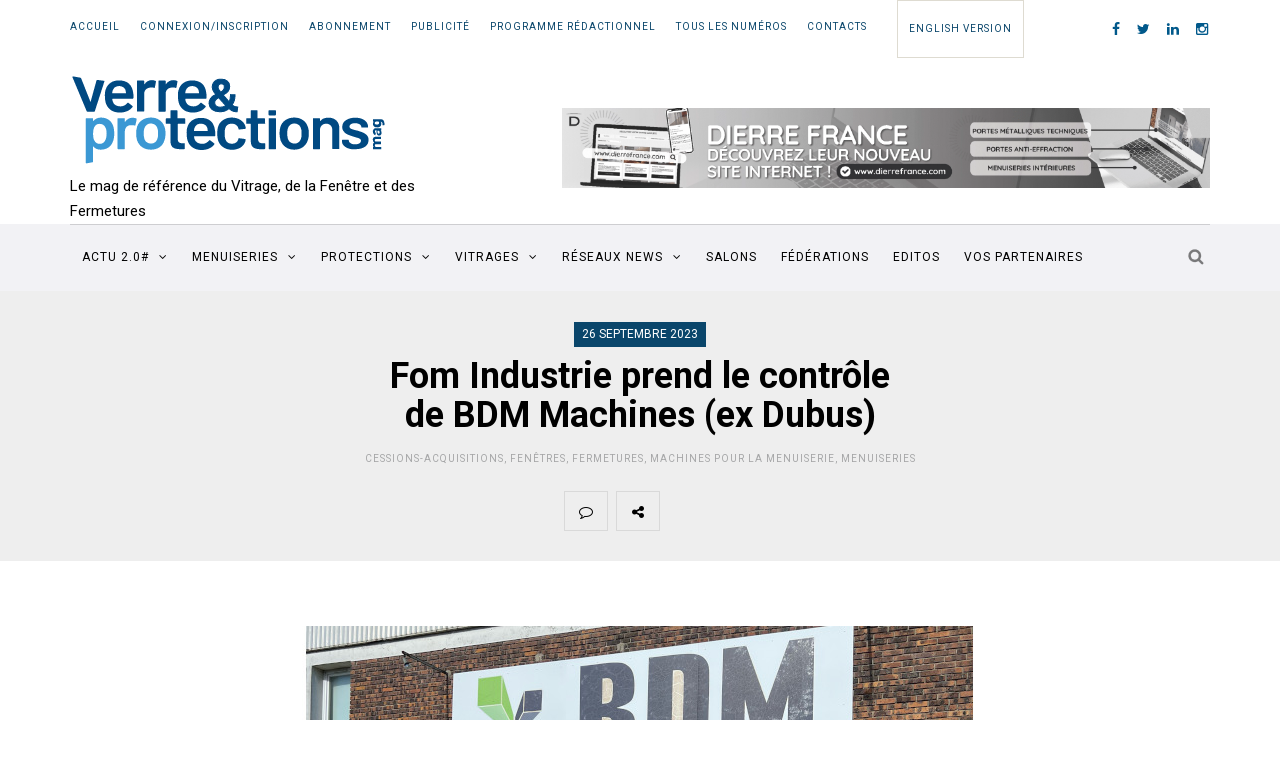

--- FILE ---
content_type: text/html; charset=UTF-8
request_url: https://www.verreetprotections.com/fom-industrie-prend-le-controle-de-bdm-machines-ex-dubus/
body_size: 24205
content:
<!DOCTYPE html>
<html lang="fr-FR">
<head>
    <meta name="viewport" content="width=device-width, initial-scale=1.0, maximum-scale=1.0, user-scalable=no" />
    <meta charset="UTF-8" />
    <link rel="profile" href="http://gmpg.org/xfn/11" />
    <link rel="pingback" href="https://www.verreetprotections.com/xmlrpc.php" />
    		<style type="text/css">
					.heateor_sss_button_instagram span.heateor_sss_svg,a.heateor_sss_instagram span.heateor_sss_svg{background:radial-gradient(circle at 30% 107%,#fdf497 0,#fdf497 5%,#fd5949 45%,#d6249f 60%,#285aeb 90%)}
											.heateor_sss_horizontal_sharing .heateor_sss_svg,.heateor_sss_standard_follow_icons_container .heateor_sss_svg{
							color: #fff;
						border-width: 0px;
			border-style: solid;
			border-color: transparent;
		}
					.heateor_sss_horizontal_sharing .heateorSssTCBackground{
				color:#666;
			}
					.heateor_sss_horizontal_sharing span.heateor_sss_svg:hover,.heateor_sss_standard_follow_icons_container span.heateor_sss_svg:hover{
						border-color: transparent;
		}
		.heateor_sss_vertical_sharing span.heateor_sss_svg,.heateor_sss_floating_follow_icons_container span.heateor_sss_svg{
							color: #fff;
						border-width: 0px;
			border-style: solid;
			border-color: transparent;
		}
				.heateor_sss_vertical_sharing .heateorSssTCBackground{
			color:#666;
		}
						.heateor_sss_vertical_sharing span.heateor_sss_svg:hover,.heateor_sss_floating_follow_icons_container span.heateor_sss_svg:hover{
						border-color: transparent;
		}
		@media screen and (max-width:783px) {.heateor_sss_vertical_sharing{display:none!important}}@media screen and (min-width:783px){
.heateor_sss_SMS_count, .heateorSssSMSBackground{
    display: none !important;
}
.heateor_sss_email_count, .heateorSssEmailBackground{
    display: none !important;
}
}		</style>
		<meta name='robots' content='index, follow, max-image-preview:large, max-snippet:-1, max-video-preview:-1' />

	<!-- This site is optimized with the Yoast SEO plugin v21.8 - https://yoast.com/wordpress/plugins/seo/ -->
	<title>Fom Industrie prend le contrôle de BDM Machines (ex Dubus) - Verre &amp; protections.com</title><link rel="preload" as="style" href="https://fonts.googleapis.com/css?family=Roboto%3A400%2C400italic%2C700%2C700italic%7CRoboto%3A400%2C400italic%2C700%2C700italic%7CRoboto&#038;display=swap" /><link rel="stylesheet" href="https://fonts.googleapis.com/css?family=Roboto%3A400%2C400italic%2C700%2C700italic%7CRoboto%3A400%2C400italic%2C700%2C700italic%7CRoboto&#038;display=swap" media="print" onload="this.media='all'" /><noscript><link rel="stylesheet" href="https://fonts.googleapis.com/css?family=Roboto%3A400%2C400italic%2C700%2C700italic%7CRoboto%3A400%2C400italic%2C700%2C700italic%7CRoboto&#038;display=swap" /></noscript><link rel="stylesheet" href="https://www.verreetprotections.com/wp-content/cache/min/1/f4169cb70c3bc44cde604c8296fc05af.css" media="all" data-minify="1" />
	<link rel="canonical" href="https://www.verreetprotections.com/fom-industrie-prend-le-controle-de-bdm-machines-ex-dubus/" />
	<meta property="og:locale" content="fr_FR" />
	<meta property="og:type" content="article" />
	<meta property="og:title" content="Fom Industrie prend le contrôle de BDM Machines (ex Dubus) - Verre &amp; protections.com" />
	<meta property="og:description" content="Après de longs mois de négociations, Fom Industrie annonce le rachat de la Société BDM Machines(ex Dubus). La Société Dubus Industrie basée à Malesherbes (45) récupère par la même occasion son nom historique. Rappelons que Dubus industrie est spécialisée dans..." />
	<meta property="og:url" content="https://www.verreetprotections.com/fom-industrie-prend-le-controle-de-bdm-machines-ex-dubus/" />
	<meta property="og:site_name" content="Verre &amp; protections.com" />
	<meta property="article:publisher" content="https://www.facebook.com/verreetprotections/" />
	<meta property="article:published_time" content="2023-09-26T13:46:30+00:00" />
	<meta property="article:modified_time" content="2023-10-04T22:31:12+00:00" />
	<meta property="og:image" content="https://www.verreetprotections.com/wp-content/uploads/2023/09/image0web-copie.jpeg" />
	<meta property="og:image:width" content="1140" />
	<meta property="og:image:height" content="500" />
	<meta property="og:image:type" content="image/jpeg" />
	<meta name="author" content="Frédéric Taddeï" />
	<meta name="twitter:card" content="summary_large_image" />
	<meta name="twitter:creator" content="@VerreProtection" />
	<meta name="twitter:site" content="@VerreProtection" />
	<meta name="twitter:label1" content="Écrit par" />
	<meta name="twitter:data1" content="Frédéric Taddeï" />
	<meta name="twitter:label2" content="Durée de lecture estimée" />
	<meta name="twitter:data2" content="3 minutes" />
	<script type="application/ld+json" class="yoast-schema-graph">{"@context":"https://schema.org","@graph":[{"@type":"WebPage","@id":"https://www.verreetprotections.com/fom-industrie-prend-le-controle-de-bdm-machines-ex-dubus/","url":"https://www.verreetprotections.com/fom-industrie-prend-le-controle-de-bdm-machines-ex-dubus/","name":"Fom Industrie prend le contrôle de BDM Machines (ex Dubus) - Verre &amp; protections.com","isPartOf":{"@id":"https://www.verreetprotections.com/#website"},"primaryImageOfPage":{"@id":"https://www.verreetprotections.com/fom-industrie-prend-le-controle-de-bdm-machines-ex-dubus/#primaryimage"},"image":{"@id":"https://www.verreetprotections.com/fom-industrie-prend-le-controle-de-bdm-machines-ex-dubus/#primaryimage"},"thumbnailUrl":"https://www.verreetprotections.com/wp-content/uploads/2023/09/image0web-copie.jpeg","datePublished":"2023-09-26T13:46:30+00:00","dateModified":"2023-10-04T22:31:12+00:00","author":{"@id":"https://www.verreetprotections.com/#/schema/person/1fb8da56ac7118c537a4a14a17ae97dd"},"breadcrumb":{"@id":"https://www.verreetprotections.com/fom-industrie-prend-le-controle-de-bdm-machines-ex-dubus/#breadcrumb"},"inLanguage":"fr-FR","potentialAction":[{"@type":"ReadAction","target":["https://www.verreetprotections.com/fom-industrie-prend-le-controle-de-bdm-machines-ex-dubus/"]}]},{"@type":"ImageObject","inLanguage":"fr-FR","@id":"https://www.verreetprotections.com/fom-industrie-prend-le-controle-de-bdm-machines-ex-dubus/#primaryimage","url":"https://www.verreetprotections.com/wp-content/uploads/2023/09/image0web-copie.jpeg","contentUrl":"https://www.verreetprotections.com/wp-content/uploads/2023/09/image0web-copie.jpeg","width":1140,"height":500},{"@type":"BreadcrumbList","@id":"https://www.verreetprotections.com/fom-industrie-prend-le-controle-de-bdm-machines-ex-dubus/#breadcrumb","itemListElement":[{"@type":"ListItem","position":1,"name":"Accueil","item":"https://www.verreetprotections.com/"},{"@type":"ListItem","position":2,"name":"Fom Industrie prend le contrôle de BDM Machines (ex Dubus)"}]},{"@type":"WebSite","@id":"https://www.verreetprotections.com/#website","url":"https://www.verreetprotections.com/","name":"Verre &amp; protections.com","description":"Le mag de référence du Vitrage, de la Fenêtre et des Fermetures","potentialAction":[{"@type":"SearchAction","target":{"@type":"EntryPoint","urlTemplate":"https://www.verreetprotections.com/?s={search_term_string}"},"query-input":"required name=search_term_string"}],"inLanguage":"fr-FR"},{"@type":"Person","@id":"https://www.verreetprotections.com/#/schema/person/1fb8da56ac7118c537a4a14a17ae97dd","name":"Frédéric Taddeï","image":{"@type":"ImageObject","inLanguage":"fr-FR","@id":"https://www.verreetprotections.com/#/schema/person/image/","url":"https://secure.gravatar.com/avatar/04d5f42ef5b54ddad982a4c8d386d438?s=96&d=mm&r=g","contentUrl":"https://secure.gravatar.com/avatar/04d5f42ef5b54ddad982a4c8d386d438?s=96&d=mm&r=g","caption":"Frédéric Taddeï"},"description":"Directeur du magazine VERRE &amp; PROTECTIONS MAG (Paris)","sameAs":["http://www.verreetprotections.com"],"url":"https://www.verreetprotections.com/author/verreplat/"}]}</script>
	<!-- / Yoast SEO plugin. -->


<link rel='dns-prefetch' href='//fonts.googleapis.com' />
<link href='https://fonts.gstatic.com' crossorigin rel='preconnect' />
<link rel="alternate" type="application/rss+xml" title="Verre &amp; protections.com &raquo; Flux" href="https://www.verreetprotections.com/feed/" />
<link rel="alternate" type="application/rss+xml" title="Verre &amp; protections.com &raquo; Flux des commentaires" href="https://www.verreetprotections.com/comments/feed/" />
<link rel="alternate" type="application/rss+xml" title="Verre &amp; protections.com &raquo; Fom Industrie prend le contrôle de BDM Machines (ex Dubus) Flux des commentaires" href="https://www.verreetprotections.com/fom-industrie-prend-le-controle-de-bdm-machines-ex-dubus/feed/" />

<style id='wp-emoji-styles-inline-css' type='text/css'>

	img.wp-smiley, img.emoji {
		display: inline !important;
		border: none !important;
		box-shadow: none !important;
		height: 1em !important;
		width: 1em !important;
		margin: 0 0.07em !important;
		vertical-align: -0.1em !important;
		background: none !important;
		padding: 0 !important;
	}
</style>

<style id='classic-theme-styles-inline-css' type='text/css'>
/*! This file is auto-generated */
.wp-block-button__link{color:#fff;background-color:#32373c;border-radius:9999px;box-shadow:none;text-decoration:none;padding:calc(.667em + 2px) calc(1.333em + 2px);font-size:1.125em}.wp-block-file__button{background:#32373c;color:#fff;text-decoration:none}
</style>
<style id='global-styles-inline-css' type='text/css'>
body{--wp--preset--color--black: #000000;--wp--preset--color--cyan-bluish-gray: #abb8c3;--wp--preset--color--white: #ffffff;--wp--preset--color--pale-pink: #f78da7;--wp--preset--color--vivid-red: #cf2e2e;--wp--preset--color--luminous-vivid-orange: #ff6900;--wp--preset--color--luminous-vivid-amber: #fcb900;--wp--preset--color--light-green-cyan: #7bdcb5;--wp--preset--color--vivid-green-cyan: #00d084;--wp--preset--color--pale-cyan-blue: #8ed1fc;--wp--preset--color--vivid-cyan-blue: #0693e3;--wp--preset--color--vivid-purple: #9b51e0;--wp--preset--gradient--vivid-cyan-blue-to-vivid-purple: linear-gradient(135deg,rgba(6,147,227,1) 0%,rgb(155,81,224) 100%);--wp--preset--gradient--light-green-cyan-to-vivid-green-cyan: linear-gradient(135deg,rgb(122,220,180) 0%,rgb(0,208,130) 100%);--wp--preset--gradient--luminous-vivid-amber-to-luminous-vivid-orange: linear-gradient(135deg,rgba(252,185,0,1) 0%,rgba(255,105,0,1) 100%);--wp--preset--gradient--luminous-vivid-orange-to-vivid-red: linear-gradient(135deg,rgba(255,105,0,1) 0%,rgb(207,46,46) 100%);--wp--preset--gradient--very-light-gray-to-cyan-bluish-gray: linear-gradient(135deg,rgb(238,238,238) 0%,rgb(169,184,195) 100%);--wp--preset--gradient--cool-to-warm-spectrum: linear-gradient(135deg,rgb(74,234,220) 0%,rgb(151,120,209) 20%,rgb(207,42,186) 40%,rgb(238,44,130) 60%,rgb(251,105,98) 80%,rgb(254,248,76) 100%);--wp--preset--gradient--blush-light-purple: linear-gradient(135deg,rgb(255,206,236) 0%,rgb(152,150,240) 100%);--wp--preset--gradient--blush-bordeaux: linear-gradient(135deg,rgb(254,205,165) 0%,rgb(254,45,45) 50%,rgb(107,0,62) 100%);--wp--preset--gradient--luminous-dusk: linear-gradient(135deg,rgb(255,203,112) 0%,rgb(199,81,192) 50%,rgb(65,88,208) 100%);--wp--preset--gradient--pale-ocean: linear-gradient(135deg,rgb(255,245,203) 0%,rgb(182,227,212) 50%,rgb(51,167,181) 100%);--wp--preset--gradient--electric-grass: linear-gradient(135deg,rgb(202,248,128) 0%,rgb(113,206,126) 100%);--wp--preset--gradient--midnight: linear-gradient(135deg,rgb(2,3,129) 0%,rgb(40,116,252) 100%);--wp--preset--font-size--small: 13px;--wp--preset--font-size--medium: 20px;--wp--preset--font-size--large: 36px;--wp--preset--font-size--x-large: 42px;--wp--preset--spacing--20: 0.44rem;--wp--preset--spacing--30: 0.67rem;--wp--preset--spacing--40: 1rem;--wp--preset--spacing--50: 1.5rem;--wp--preset--spacing--60: 2.25rem;--wp--preset--spacing--70: 3.38rem;--wp--preset--spacing--80: 5.06rem;--wp--preset--shadow--natural: 6px 6px 9px rgba(0, 0, 0, 0.2);--wp--preset--shadow--deep: 12px 12px 50px rgba(0, 0, 0, 0.4);--wp--preset--shadow--sharp: 6px 6px 0px rgba(0, 0, 0, 0.2);--wp--preset--shadow--outlined: 6px 6px 0px -3px rgba(255, 255, 255, 1), 6px 6px rgba(0, 0, 0, 1);--wp--preset--shadow--crisp: 6px 6px 0px rgba(0, 0, 0, 1);}:where(.is-layout-flex){gap: 0.5em;}:where(.is-layout-grid){gap: 0.5em;}body .is-layout-flow > .alignleft{float: left;margin-inline-start: 0;margin-inline-end: 2em;}body .is-layout-flow > .alignright{float: right;margin-inline-start: 2em;margin-inline-end: 0;}body .is-layout-flow > .aligncenter{margin-left: auto !important;margin-right: auto !important;}body .is-layout-constrained > .alignleft{float: left;margin-inline-start: 0;margin-inline-end: 2em;}body .is-layout-constrained > .alignright{float: right;margin-inline-start: 2em;margin-inline-end: 0;}body .is-layout-constrained > .aligncenter{margin-left: auto !important;margin-right: auto !important;}body .is-layout-constrained > :where(:not(.alignleft):not(.alignright):not(.alignfull)){max-width: var(--wp--style--global--content-size);margin-left: auto !important;margin-right: auto !important;}body .is-layout-constrained > .alignwide{max-width: var(--wp--style--global--wide-size);}body .is-layout-flex{display: flex;}body .is-layout-flex{flex-wrap: wrap;align-items: center;}body .is-layout-flex > *{margin: 0;}body .is-layout-grid{display: grid;}body .is-layout-grid > *{margin: 0;}:where(.wp-block-columns.is-layout-flex){gap: 2em;}:where(.wp-block-columns.is-layout-grid){gap: 2em;}:where(.wp-block-post-template.is-layout-flex){gap: 1.25em;}:where(.wp-block-post-template.is-layout-grid){gap: 1.25em;}.has-black-color{color: var(--wp--preset--color--black) !important;}.has-cyan-bluish-gray-color{color: var(--wp--preset--color--cyan-bluish-gray) !important;}.has-white-color{color: var(--wp--preset--color--white) !important;}.has-pale-pink-color{color: var(--wp--preset--color--pale-pink) !important;}.has-vivid-red-color{color: var(--wp--preset--color--vivid-red) !important;}.has-luminous-vivid-orange-color{color: var(--wp--preset--color--luminous-vivid-orange) !important;}.has-luminous-vivid-amber-color{color: var(--wp--preset--color--luminous-vivid-amber) !important;}.has-light-green-cyan-color{color: var(--wp--preset--color--light-green-cyan) !important;}.has-vivid-green-cyan-color{color: var(--wp--preset--color--vivid-green-cyan) !important;}.has-pale-cyan-blue-color{color: var(--wp--preset--color--pale-cyan-blue) !important;}.has-vivid-cyan-blue-color{color: var(--wp--preset--color--vivid-cyan-blue) !important;}.has-vivid-purple-color{color: var(--wp--preset--color--vivid-purple) !important;}.has-black-background-color{background-color: var(--wp--preset--color--black) !important;}.has-cyan-bluish-gray-background-color{background-color: var(--wp--preset--color--cyan-bluish-gray) !important;}.has-white-background-color{background-color: var(--wp--preset--color--white) !important;}.has-pale-pink-background-color{background-color: var(--wp--preset--color--pale-pink) !important;}.has-vivid-red-background-color{background-color: var(--wp--preset--color--vivid-red) !important;}.has-luminous-vivid-orange-background-color{background-color: var(--wp--preset--color--luminous-vivid-orange) !important;}.has-luminous-vivid-amber-background-color{background-color: var(--wp--preset--color--luminous-vivid-amber) !important;}.has-light-green-cyan-background-color{background-color: var(--wp--preset--color--light-green-cyan) !important;}.has-vivid-green-cyan-background-color{background-color: var(--wp--preset--color--vivid-green-cyan) !important;}.has-pale-cyan-blue-background-color{background-color: var(--wp--preset--color--pale-cyan-blue) !important;}.has-vivid-cyan-blue-background-color{background-color: var(--wp--preset--color--vivid-cyan-blue) !important;}.has-vivid-purple-background-color{background-color: var(--wp--preset--color--vivid-purple) !important;}.has-black-border-color{border-color: var(--wp--preset--color--black) !important;}.has-cyan-bluish-gray-border-color{border-color: var(--wp--preset--color--cyan-bluish-gray) !important;}.has-white-border-color{border-color: var(--wp--preset--color--white) !important;}.has-pale-pink-border-color{border-color: var(--wp--preset--color--pale-pink) !important;}.has-vivid-red-border-color{border-color: var(--wp--preset--color--vivid-red) !important;}.has-luminous-vivid-orange-border-color{border-color: var(--wp--preset--color--luminous-vivid-orange) !important;}.has-luminous-vivid-amber-border-color{border-color: var(--wp--preset--color--luminous-vivid-amber) !important;}.has-light-green-cyan-border-color{border-color: var(--wp--preset--color--light-green-cyan) !important;}.has-vivid-green-cyan-border-color{border-color: var(--wp--preset--color--vivid-green-cyan) !important;}.has-pale-cyan-blue-border-color{border-color: var(--wp--preset--color--pale-cyan-blue) !important;}.has-vivid-cyan-blue-border-color{border-color: var(--wp--preset--color--vivid-cyan-blue) !important;}.has-vivid-purple-border-color{border-color: var(--wp--preset--color--vivid-purple) !important;}.has-vivid-cyan-blue-to-vivid-purple-gradient-background{background: var(--wp--preset--gradient--vivid-cyan-blue-to-vivid-purple) !important;}.has-light-green-cyan-to-vivid-green-cyan-gradient-background{background: var(--wp--preset--gradient--light-green-cyan-to-vivid-green-cyan) !important;}.has-luminous-vivid-amber-to-luminous-vivid-orange-gradient-background{background: var(--wp--preset--gradient--luminous-vivid-amber-to-luminous-vivid-orange) !important;}.has-luminous-vivid-orange-to-vivid-red-gradient-background{background: var(--wp--preset--gradient--luminous-vivid-orange-to-vivid-red) !important;}.has-very-light-gray-to-cyan-bluish-gray-gradient-background{background: var(--wp--preset--gradient--very-light-gray-to-cyan-bluish-gray) !important;}.has-cool-to-warm-spectrum-gradient-background{background: var(--wp--preset--gradient--cool-to-warm-spectrum) !important;}.has-blush-light-purple-gradient-background{background: var(--wp--preset--gradient--blush-light-purple) !important;}.has-blush-bordeaux-gradient-background{background: var(--wp--preset--gradient--blush-bordeaux) !important;}.has-luminous-dusk-gradient-background{background: var(--wp--preset--gradient--luminous-dusk) !important;}.has-pale-ocean-gradient-background{background: var(--wp--preset--gradient--pale-ocean) !important;}.has-electric-grass-gradient-background{background: var(--wp--preset--gradient--electric-grass) !important;}.has-midnight-gradient-background{background: var(--wp--preset--gradient--midnight) !important;}.has-small-font-size{font-size: var(--wp--preset--font-size--small) !important;}.has-medium-font-size{font-size: var(--wp--preset--font-size--medium) !important;}.has-large-font-size{font-size: var(--wp--preset--font-size--large) !important;}.has-x-large-font-size{font-size: var(--wp--preset--font-size--x-large) !important;}
.wp-block-navigation a:where(:not(.wp-element-button)){color: inherit;}
:where(.wp-block-post-template.is-layout-flex){gap: 1.25em;}:where(.wp-block-post-template.is-layout-grid){gap: 1.25em;}
:where(.wp-block-columns.is-layout-flex){gap: 2em;}:where(.wp-block-columns.is-layout-grid){gap: 2em;}
.wp-block-pullquote{font-size: 1.5em;line-height: 1.6;}
</style>



<style id='wp-polls-inline-css' type='text/css'>
.wp-polls .pollbar {
	margin: 1px;
	font-size: 10px;
	line-height: 12px;
	height: 12px;
	background-image: url('https://www.verreetprotections.com/wp-content/plugins/wp-polls/images/default/pollbg.gif');
	border: 1px solid #c8c8c8;
}

</style>



















<style id='rocket-lazyload-inline-css' type='text/css'>
.rll-youtube-player{position:relative;padding-bottom:56.23%;height:0;overflow:hidden;max-width:100%;}.rll-youtube-player:focus-within{outline: 2px solid currentColor;outline-offset: 5px;}.rll-youtube-player iframe{position:absolute;top:0;left:0;width:100%;height:100%;z-index:100;background:0 0}.rll-youtube-player img{bottom:0;display:block;left:0;margin:auto;max-width:100%;width:100%;position:absolute;right:0;top:0;border:none;height:auto;-webkit-transition:.4s all;-moz-transition:.4s all;transition:.4s all}.rll-youtube-player img:hover{-webkit-filter:brightness(75%)}.rll-youtube-player .play{height:100%;width:100%;left:0;top:0;position:absolute;background:url(https://www.verreetprotections.com/wp-content/plugins/wp-rocket/assets/img/youtube.png) no-repeat center;background-color: transparent !important;cursor:pointer;border:none;}
</style>
<link rel='stylesheet' id='ws-plugin--s2member-css' href='https://www.verreetprotections.com/wp-content/plugins/s2member/s2member-o.php?ws_plugin__s2member_css=1&#038;qcABC=1&#038;ver=230815-3511573277' type='text/css' media='all' />

<style data-related="n2-ss-2">div#n2-ss-2 .n2-ss-slider-1{display:grid;position:relative;}div#n2-ss-2 .n2-ss-slider-2{display:grid;position:relative;overflow:hidden;padding:0px 0px 0px 0px;border:0px solid RGBA(62,62,62,1);border-radius:0px;background-clip:padding-box;background-repeat:repeat;background-position:50% 50%;background-size:cover;background-attachment:scroll;z-index:1;}div#n2-ss-2:not(.n2-ss-loaded) .n2-ss-slider-2{background-image:none !important;}div#n2-ss-2 .n2-ss-slider-3{display:grid;grid-template-areas:'cover';position:relative;overflow:hidden;z-index:10;}div#n2-ss-2 .n2-ss-slider-3 > *{grid-area:cover;}div#n2-ss-2 .n2-ss-slide-backgrounds,div#n2-ss-2 .n2-ss-slider-3 > .n2-ss-divider{position:relative;}div#n2-ss-2 .n2-ss-slide-backgrounds{z-index:10;}div#n2-ss-2 .n2-ss-slide-backgrounds > *{overflow:hidden;}div#n2-ss-2 .n2-ss-slide-background{transform:translateX(-100000px);}div#n2-ss-2 .n2-ss-slider-4{place-self:center;position:relative;width:100%;height:100%;z-index:20;display:grid;grid-template-areas:'slide';}div#n2-ss-2 .n2-ss-slider-4 > *{grid-area:slide;}div#n2-ss-2.n2-ss-full-page--constrain-ratio .n2-ss-slider-4{height:auto;}div#n2-ss-2 .n2-ss-slide{display:grid;place-items:center;grid-auto-columns:100%;position:relative;z-index:20;-webkit-backface-visibility:hidden;transform:translateX(-100000px);}div#n2-ss-2 .n2-ss-slide{perspective:1000px;}div#n2-ss-2 .n2-ss-slide-active{z-index:21;}.n2-ss-background-animation{position:absolute;top:0;left:0;width:100%;height:100%;z-index:3;}div#n2-ss-2 .n2-ss-slide-limiter{max-width:605px;}div#n2-ss-2 .n-uc-5UjuSj9YmgvA{padding:10px 10px 10px 10px}div#n2-ss-2 .n-uc-4V7CqxT7yNMQ{padding:10px 10px 10px 10px}div#n2-ss-2 .n-uc-ox7SabsLnXVa{padding:10px 10px 10px 10px}@media (min-width: 1200px){div#n2-ss-2 [data-hide-desktopportrait="1"]{display: none !important;}}@media (orientation: landscape) and (max-width: 1199px) and (min-width: 901px),(orientation: portrait) and (max-width: 1199px) and (min-width: 701px){div#n2-ss-2 [data-hide-tabletportrait="1"]{display: none !important;}}@media (orientation: landscape) and (max-width: 900px),(orientation: portrait) and (max-width: 700px){div#n2-ss-2 [data-hide-mobileportrait="1"]{display: none !important;}}</style>
<script type="text/javascript" src="https://www.verreetprotections.com/wp-includes/js/jquery/jquery.min.js?ver=3.7.1" id="jquery-core-js"></script>
<script type="text/javascript" src="https://www.verreetprotections.com/wp-includes/js/jquery/jquery-migrate.min.js?ver=3.4.1" id="jquery-migrate-js"></script>
<script type="text/javascript" src="https://www.verreetprotections.com/wp-content/plugins/meta-widget-customizer/meta-widget-customizer.js?ver=ab708ccdbfb615ebd99f9f402d0309db" id="meta-widget-customizer-script-js"></script>
<script type="text/javascript" src="https://www.verreetprotections.com/wp-content/plugins/responsive-lightbox/assets/swipebox/jquery.swipebox.min.js?ver=2.4.6" id="responsive-lightbox-swipebox-js"></script>
<script type="text/javascript" src="https://www.verreetprotections.com/wp-includes/js/underscore.min.js?ver=1.13.4" id="underscore-js"></script>
<script type="text/javascript" src="https://www.verreetprotections.com/wp-content/plugins/responsive-lightbox/assets/infinitescroll/infinite-scroll.pkgd.min.js?ver=ab708ccdbfb615ebd99f9f402d0309db" id="responsive-lightbox-infinite-scroll-js"></script>
<script type="text/javascript" id="responsive-lightbox-js-before">
/* <![CDATA[ */
var rlArgs = {"script":"swipebox","selector":"lightbox","customEvents":"","activeGalleries":true,"animation":true,"hideCloseButtonOnMobile":false,"removeBarsOnMobile":false,"hideBars":true,"hideBarsDelay":5000,"videoMaxWidth":1080,"useSVG":true,"loopAtEnd":false,"woocommerce_gallery":false,"ajaxurl":"https:\/\/www.verreetprotections.com\/wp-admin\/admin-ajax.php","nonce":"ba74f95e2f","preview":false,"postId":37553,"scriptExtension":false};
/* ]]> */
</script>
<script type="text/javascript" src="https://www.verreetprotections.com/wp-content/plugins/responsive-lightbox/js/front.js?ver=2.4.6" id="responsive-lightbox-js"></script>
<script type="text/javascript" id="login-with-ajax-js-extra">
/* <![CDATA[ */
var LWA = {"ajaxurl":"https:\/\/www.verreetprotections.com\/wp-admin\/admin-ajax.php","off":""};
/* ]]> */
</script>
<script type="text/javascript" src="https://www.verreetprotections.com/wp-content/plugins/login-with-ajax/templates/login-with-ajax.legacy.min.js?ver=4.1" id="login-with-ajax-js"></script>
<script type="text/javascript" src="https://www.verreetprotections.com/wp-content/themes/armonioso-child/js/js-skin.js?ver=ab708ccdbfb615ebd99f9f402d0309db" id="js-skin-js"></script>
<link rel="https://api.w.org/" href="https://www.verreetprotections.com/wp-json/" /><link rel="alternate" type="application/json" href="https://www.verreetprotections.com/wp-json/wp/v2/posts/37553" /><link rel="EditURI" type="application/rsd+xml" title="RSD" href="https://www.verreetprotections.com/xmlrpc.php?rsd" />

<link rel='shortlink' href='https://www.verreetprotections.com/?p=37553' />
<link rel="alternate" type="application/json+oembed" href="https://www.verreetprotections.com/wp-json/oembed/1.0/embed?url=https%3A%2F%2Fwww.verreetprotections.com%2Ffom-industrie-prend-le-controle-de-bdm-machines-ex-dubus%2F" />
<link rel="alternate" type="text/xml+oembed" href="https://www.verreetprotections.com/wp-json/oembed/1.0/embed?url=https%3A%2F%2Fwww.verreetprotections.com%2Ffom-industrie-prend-le-controle-de-bdm-machines-ex-dubus%2F&#038;format=xml" />
<!-- Global Site Tag (gtag.js) - Google Analytics -->
<script async src="https://www.googletagmanager.com/gtag/js?id=UA-106859433-1"></script>
<script>
  window.dataLayer = window.dataLayer || [];
  function gtag(){dataLayer.push(arguments)};
  gtag('js', new Date());

  gtag('config', 'UA-106859433-1');
</script><style>.post-thumbnail img[src$='.svg'] { width: 100%; height: auto; }</style><script type="text/javascript">
(function(url){
	if(/(?:Chrome\/26\.0\.1410\.63 Safari\/537\.31|WordfenceTestMonBot)/.test(navigator.userAgent)){ return; }
	var addEvent = function(evt, handler) {
		if (window.addEventListener) {
			document.addEventListener(evt, handler, false);
		} else if (window.attachEvent) {
			document.attachEvent('on' + evt, handler);
		}
	};
	var removeEvent = function(evt, handler) {
		if (window.removeEventListener) {
			document.removeEventListener(evt, handler, false);
		} else if (window.detachEvent) {
			document.detachEvent('on' + evt, handler);
		}
	};
	var evts = 'contextmenu dblclick drag dragend dragenter dragleave dragover dragstart drop keydown keypress keyup mousedown mousemove mouseout mouseover mouseup mousewheel scroll'.split(' ');
	var logHuman = function() {
		if (window.wfLogHumanRan) { return; }
		window.wfLogHumanRan = true;
		var wfscr = document.createElement('script');
		wfscr.type = 'text/javascript';
		wfscr.async = true;
		wfscr.src = url + '&r=' + Math.random();
		(document.getElementsByTagName('head')[0]||document.getElementsByTagName('body')[0]).appendChild(wfscr);
		for (var i = 0; i < evts.length; i++) {
			removeEvent(evts[i], logHuman);
		}
	};
	for (var i = 0; i < evts.length; i++) {
		addEvent(evts[i], logHuman);
	}
})('//www.verreetprotections.com/?wordfence_lh=1&hid=15C66B3DDDA164C06F7E5625E2079441');
</script><script data-cfasync="false"> var dFlipLocation = "https://www.verreetprotections.com/wp-content/plugins/3d-flipbook-dflip-lite/assets/"; var dFlipWPGlobal = {"text":{"toggleSound":"Turn on\/off Sound","toggleThumbnails":"Toggle Thumbnails","toggleOutline":"Toggle Outline\/Bookmark","previousPage":"Previous Page","nextPage":"Next Page","toggleFullscreen":"Toggle Fullscreen","zoomIn":"Zoom In","zoomOut":"Zoom Out","toggleHelp":"Toggle Help","singlePageMode":"Single Page Mode","doublePageMode":"Double Page Mode","downloadPDFFile":"Download PDF File","gotoFirstPage":"Goto First Page","gotoLastPage":"Goto Last Page","share":"Share","mailSubject":"I wanted you to see this FlipBook","mailBody":"Check out this site {{url}}","loading":"DearFlip: Loading "},"moreControls":"download,pageMode,startPage,endPage,sound","hideControls":"","scrollWheel":"false","backgroundColor":"#777","backgroundImage":"","height":"auto","paddingLeft":"20","paddingRight":"20","controlsPosition":"bottom","duration":800,"soundEnable":"true","enableDownload":"true","enableAnnotation":false,"enableAnalytics":"false","webgl":"true","hard":"none","maxTextureSize":"1600","rangeChunkSize":"524288","zoomRatio":1.5,"stiffness":3,"pageMode":"0","singlePageMode":"0","pageSize":"0","autoPlay":"false","autoPlayDuration":5000,"autoPlayStart":"false","linkTarget":"2","sharePrefix":"dearflip-"};</script><script type="text/javascript" src="https://www.verreetprotections.com/wp-content/plugins/si-captcha-for-wordpress/captcha/si_captcha.js?ver=1768918652"></script>
<!-- begin SI CAPTCHA Anti-Spam - login/register form style -->
<style type="text/css">
.si_captcha_small { width:175px; height:45px; padding-top:10px; padding-bottom:10px; }
.si_captcha_large { width:250px; height:60px; padding-top:10px; padding-bottom:10px; }
img#si_image_com { border-style:none; margin:0; padding-right:5px; float:left; }
img#si_image_reg { border-style:none; margin:0; padding-right:5px; float:left; }
img#si_image_log { border-style:none; margin:0; padding-right:5px; float:left; }
img#si_image_side_login { border-style:none; margin:0; padding-right:5px; float:left; }
img#si_image_checkout { border-style:none; margin:0; padding-right:5px; float:left; }
img#si_image_jetpack { border-style:none; margin:0; padding-right:5px; float:left; }
img#si_image_bbpress_topic { border-style:none; margin:0; padding-right:5px; float:left; }
.si_captcha_refresh { border-style:none; margin:0; vertical-align:bottom; }
div#si_captcha_input { display:block; padding-top:15px; padding-bottom:5px; }
label#si_captcha_code_label { margin:0; }
input#si_captcha_code_input { width:65px; }
p#si_captcha_code_p { clear: left; padding-top:10px; }
.si-captcha-jetpack-error { color:#DC3232; }
</style>
<!-- end SI CAPTCHA Anti-Spam - login/register form style -->
<style type="text/css">.broken_link, a.broken_link {
	text-decoration: line-through;
}</style><link rel="icon" href="https://www.verreetprotections.com/wp-content/uploads/2019/02/cropped-icone-32x32.png" sizes="32x32" />
<link rel="icon" href="https://www.verreetprotections.com/wp-content/uploads/2019/02/cropped-icone-192x192.png" sizes="192x192" />
<link rel="apple-touch-icon" href="https://www.verreetprotections.com/wp-content/uploads/2019/02/cropped-icone-180x180.png" />
<meta name="msapplication-TileImage" content="https://www.verreetprotections.com/wp-content/uploads/2019/02/cropped-icone-270x270.png" />
<noscript><style id="rocket-lazyload-nojs-css">.rll-youtube-player, [data-lazy-src]{display:none !important;}</style></noscript><script>(function(){this._N2=this._N2||{_r:[],_d:[],r:function(){this._r.push(arguments)},d:function(){this._d.push(arguments)}}}).call(window);!function(e,i,o,r){(i=e.match(/(Chrome|Firefox|Safari)\/(\d+)\./))&&("Chrome"==i[1]?r=+i[2]>=32:"Firefox"==i[1]?r=+i[2]>=65:"Safari"==i[1]&&(o=e.match(/Version\/(\d+)/)||e.match(/(\d+)[0-9_]+like Mac/))&&(r=+o[1]>=14),r&&document.documentElement.classList.add("n2webp"))}(navigator.userAgent);</script><script src="https://www.verreetprotections.com/wp-content/plugins/nextend-smart-slider3-pro/Public/SmartSlider3/Application/Frontend/Assets/dist/n2.min.js?ver=b15966d2" defer async></script>
<script src="https://www.verreetprotections.com/wp-content/plugins/nextend-smart-slider3-pro/Public/SmartSlider3/Application/Frontend/Assets/dist/smartslider-frontend.min.js?ver=b15966d2" defer async></script>
<script src="https://www.verreetprotections.com/wp-content/plugins/nextend-smart-slider3-pro/Public/SmartSlider3/Slider/SliderType/Simple/Assets/dist/ss-simple.min.js?ver=b15966d2" defer async></script>
<script>_N2.r('documentReady',function(){_N2.r(["documentReady","smartslider-frontend","ss-simple"],function(){new _N2.SmartSliderSimple('n2-ss-2',{"admin":false,"background.video.mobile":1,"loadingTime":2000,"randomize":{"randomize":0,"randomizeFirst":0},"callbacks":"","alias":{"id":0,"smoothScroll":0,"slideSwitch":0,"scroll":1},"align":"normal","isDelayed":0,"responsive":{"mediaQueries":{"all":false,"desktopportrait":["(min-width: 1200px)"],"tabletportrait":["(orientation: landscape) and (max-width: 1199px) and (min-width: 901px)","(orientation: portrait) and (max-width: 1199px) and (min-width: 701px)"],"mobileportrait":["(orientation: landscape) and (max-width: 900px)","(orientation: portrait) and (max-width: 700px)"]},"base":{"slideOuterWidth":605,"slideOuterHeight":90,"sliderWidth":605,"sliderHeight":90,"slideWidth":605,"slideHeight":90},"hideOn":{"desktopLandscape":false,"desktopPortrait":false,"tabletLandscape":false,"tabletPortrait":false,"mobileLandscape":false,"mobilePortrait":false},"onResizeEnabled":true,"type":"auto","sliderHeightBasedOn":"real","focusUser":1,"focusEdge":"auto","breakpoints":[{"device":"tabletPortrait","type":"max-screen-width","portraitWidth":1199,"landscapeWidth":1199},{"device":"mobilePortrait","type":"max-screen-width","portraitWidth":700,"landscapeWidth":900}],"enabledDevices":{"desktopLandscape":0,"desktopPortrait":1,"tabletLandscape":0,"tabletPortrait":1,"mobileLandscape":0,"mobilePortrait":1},"sizes":{"desktopPortrait":{"width":605,"height":90,"max":3000,"min":605},"tabletPortrait":{"width":605,"height":90,"customHeight":false,"max":1199,"min":605},"mobilePortrait":{"width":320,"height":47,"customHeight":false,"max":900,"min":320}},"overflowHiddenPage":0,"focus":{"offsetTop":"#wpadminbar","offsetBottom":""}},"controls":{"mousewheel":0,"touch":"0","keyboard":0,"blockCarouselInteraction":1},"playWhenVisible":1,"playWhenVisibleAt":0.5,"lazyLoad":0,"lazyLoadNeighbor":0,"blockrightclick":0,"maintainSession":0,"autoplay":{"enabled":1,"start":1,"duration":6000,"autoplayLoop":1,"allowReStart":0,"pause":{"click":1,"mouse":"0","mediaStarted":1},"resume":{"click":0,"mouse":"0","mediaEnded":1,"slidechanged":0},"interval":1,"intervalModifier":"loop","intervalSlide":"current"},"perspective":1000,"layerMode":{"playOnce":0,"playFirstLayer":1,"mode":"skippable","inAnimation":"mainInEnd"},"parallax":{"enabled":1,"mobile":0,"is3D":0,"animate":1,"horizontal":"mouse","vertical":"mouse","origin":"slider","scrollmove":"both"},"postBackgroundAnimations":0,"bgAnimations":0,"mainanimation":{"type":"horizontal","duration":200,"delay":0,"ease":"easeInSine","shiftedBackgroundAnimation":"auto"},"carousel":1,"initCallbacks":function(){}})})});</script></head>
<body class="post-template-default single single-post postid-37553 single-format-standard blog-slider-enable blog-enable-dropcaps blog-enable-images-animations">



            <div class="header-menu-bg menu_white">
      <div class="header-menu">
        <div class="container">
          <div class="row">
              <div class="col-md-6">
              <div class="menu-top-menu-container-toggle"></div>
              <div class="menu-top-container"><ul id="menu-top" class="links"><li id="menu-item-14612" class="menu-item menu-item-type-custom menu-item-object-custom menu-item-14612"><a href="/">Accueil</a></li>
<li id="menu-item-14613" class="menu-item menu-item-type-custom menu-item-object-custom menu-item-14613"><a href="/wp-login.php">Connexion/Inscription</a></li>
<li id="menu-item-14620" class="menu-item menu-item-type-post_type menu-item-object-page menu-item-14620"><a href="https://www.verreetprotections.com/club-premium-un-abonnement-unique-pour-tous-les-supports/">Abonnement</a></li>
<li id="menu-item-14622" class="menu-item menu-item-type-post_type menu-item-object-page menu-item-14622"><a href="https://www.verreetprotections.com/tarifs-de-publicite-2/">Publicité</a></li>
<li id="menu-item-14623" class="menu-item menu-item-type-post_type menu-item-object-page menu-item-14623"><a href="https://www.verreetprotections.com/programme-redactionnel/">Programme rédactionnel</a></li>
<li id="menu-item-30988" class="menu-item menu-item-type-taxonomy menu-item-object-category menu-item-30988"><a href="https://www.verreetprotections.com/category/archives/">Tous les numéros</a></li>
<li id="menu-item-14741" class="menu-item menu-item-type-post_type menu-item-object-page menu-item-14741"><a href="https://www.verreetprotections.com/contact/">Contacts</a></li>
<li id="menu-item-37867" class="imagedroite menu-item menu-item-type-post_type menu-item-object-page menu-item-37867"><a href="https://www.verreetprotections.com/english-version/">English Version</a></li>
</ul></div>            </div>
            <div class="col-md-6">
               
                <div class="header-info-text"><a href="https://www.facebook.com/Verre-Protections-Magazine-553426344683287/?fref=ts" target="_blank" class="a-facebook"><i class="fa fa-facebook"></i></a><a href="https://twitter.com/VerreProtection?lang=fr" target="_blank" class="a-twitter"><i class="fa fa-twitter"></i></a><a href="https://fr.linkedin.com/company/verre-&#038;-protections-magazine" target="_blank" class="a-linkedin"><i class="fa fa-linkedin"></i></a><a href="https://www.instagram.com/verreetprotections/" target="_blank" class="a-instagram"><i class="fa fa-instagram"></i></a></div>            </div>
          </div>
        </div>
      </div>
    </div>
    
    <header>
        <div class="container header-logo-left">
            <div class="row">
                <div class="col-md-12">

                    <div class="header-left">
                            <div class="logo">
    <a class="logo-link" href="https://www.verreetprotections.com/"><img src="data:image/svg+xml,%3Csvg%20xmlns='http://www.w3.org/2000/svg'%20viewBox='0%200%200%200'%3E%3C/svg%3E" alt="Verre &amp; protections.com" data-lazy-src="https://www.verreetprotections.com/wp-content/uploads/2020/01/Logo-VPM_2020-2.svg"><noscript><img src="https://www.verreetprotections.com/wp-content/uploads/2020/01/Logo-VPM_2020-2.svg" alt="Verre &amp; protections.com"></noscript></a>
    <div class="header-blog-info">Le mag de référence du Vitrage, de la Fenêtre et des Fermetures</div>    </div>
                        </div>

                    <div class="header-center">
                                            </div>

                    <div class="header-right">
                        
                        <div class="smartslider">
                            <div class="n2-section-smartslider fitvidsignore " data-ssid="2" tabindex="0" role="region" aria-label="Diaporama"><div id="n2-ss-2-align" class="n2-ss-align"><div class="n2-padding"><div id="n2-ss-2" data-creator="Smart Slider 3" data-responsive="auto" class="n2-ss-slider n2-ow n2-has-hover n2notransition  ">
        <div class="n2-ss-slider-1 n2_ss__touch_element n2-ow">
            <div class="n2-ss-slider-2 n2-ow">
                                                <div class="n2-ss-slider-3 n2-ow">

                    <div class="n2-ss-slide-backgrounds n2-ow-all"><div class="n2-ss-slide-background" data-public-id="1" data-mode="fit"><div class="n2-ss-slide-background-image" data-blur="0" data-opacity="100" data-x="50" data-y="50" data-alt="" data-title=""><picture class="skip-lazy" data-skip-lazy="1"><source srcset="//www.verreetprotections.com/wp-content/uploads/slider/cache/c5a84f72bd01467a38a18fb650ac9bc0/herculepro-novembre2025.webp" type="image/webp" class="skip-lazy" data-skip-lazy="1"><img src="//www.verreetprotections.com/wp-content/uploads/2025/10/herculepro-novembre2025.png.webp" alt="" title="" loading="lazy" class="skip-lazy" data-skip-lazy="1"></picture></div><div data-color="RGBA(255,255,255,0)" style="background-color: RGBA(255,255,255,0);" class="n2-ss-slide-background-color"></div></div><div class="n2-ss-slide-background" data-public-id="2" data-mode="fit"><div class="n2-ss-slide-background-image" data-blur="0" data-opacity="100" data-x="50" data-y="50" data-alt="" data-title=""><picture class="skip-lazy" data-skip-lazy="1"><source srcset="//www.verreetprotections.com/wp-content/uploads/slider/cache/06a2871d17b7f077de2dda056ec017f6/NB2026-VerreEtProtections-605x90px.webp" type="image/webp" class="skip-lazy" data-skip-lazy="1"><img src="//www.verreetprotections.com/wp-content/uploads/slider/cache/b8553070f33986310703f5b1cf3bb854/NB2026-VerreEtProtections-605x90px.jpg" alt="" title="" loading="lazy" class="skip-lazy" data-skip-lazy="1"></picture></div><div data-color="RGBA(255,255,255,0)" style="background-color: RGBA(255,255,255,0);" class="n2-ss-slide-background-color"></div></div><div class="n2-ss-slide-background" data-public-id="3" data-mode="fit"><div class="n2-ss-slide-background-image" data-blur="0" data-opacity="100" data-x="50" data-y="50" data-alt="" data-title=""><picture class="skip-lazy" data-skip-lazy="1"><source srcset="//www.verreetprotections.com/wp-content/uploads/slider/cache/e6da824fddb6bcc5786cbb4aaf297da0/Ban-Dierre-France_VerreProtections.webp" type="image/webp" class="skip-lazy" data-skip-lazy="1"><img src="//www.verreetprotections.com/wp-content/uploads/2025/12/Ban-Dierre-France_VerreProtections.png.webp" alt="" title="" loading="lazy" class="skip-lazy" data-skip-lazy="1"></picture></div><div data-color="RGBA(255,255,255,0)" style="background-color: RGBA(255,255,255,0);" class="n2-ss-slide-background-color"></div></div></div>                    <div class="n2-ss-slider-4 n2-ow">
                        <svg xmlns="http://www.w3.org/2000/svg" viewBox="0 0 605 90" data-related-device="desktopPortrait" class="n2-ow n2-ss-preserve-size n2-ss-preserve-size--slider n2-ss-slide-limiter"></svg><div data-slide-duration="0" data-id="127" data-slide-public-id="1" data-title="herculepro-novembre2025" data-haslink="1" data-href="https://www.herculepro.com/link/" tabindex="0" role="button" data-n2click="url" data-force-pointer="" class="n2-ss-slide n2-ow  n2-ss-slide-127"><div role="note" class="n2-ss-slide--focus">herculepro-novembre2025</div><div class="n2-ss-layers-container n2-ss-slide-limiter n2-ow"><div class="n2-ss-layer n2-ow n-uc-5UjuSj9YmgvA" data-sstype="slide" data-pm="default"></div></div></div><div data-slide-duration="0" data-id="128" data-slide-public-id="2" data-title="NB2026-VerreEtProtections-605x90px" data-haslink="1" data-href="https://visiteurs26.nordbat.com/invitation/code/NBTVPNL01/next" tabindex="0" role="button" data-n2click="url" data-force-pointer="" class="n2-ss-slide n2-ow  n2-ss-slide-128"><div role="note" class="n2-ss-slide--focus">NB2026-VerreEtProtections-605x90px</div><div class="n2-ss-layers-container n2-ss-slide-limiter n2-ow"><div class="n2-ss-layer n2-ow n-uc-4V7CqxT7yNMQ" data-sstype="slide" data-pm="default"></div></div></div><div data-first="1" data-slide-duration="0" data-id="130" data-slide-public-id="3" data-title="Ban-Dierre-France_Verre&amp;Protections" data-haslink="1" data-href="https://dierrefrance.com/" tabindex="0" role="button" data-n2click="url" data-force-pointer="" class="n2-ss-slide n2-ow  n2-ss-slide-130"><div role="note" class="n2-ss-slide--focus">Ban-Dierre-France_Verre&Protections</div><div class="n2-ss-layers-container n2-ss-slide-limiter n2-ow"><div class="n2-ss-layer n2-ow n-uc-ox7SabsLnXVa" data-sstype="slide" data-pm="default"></div></div></div>                    </div>

                                    </div>
            </div>
        </div>
        </div><ss3-loader></ss3-loader></div></div><div class="n2_clear"></div></div>                        </div>

                    </div>
                </div>
            </div>

        </div>
        
        <div class="mainmenu-belowheader mainmenu-uppercase mainmenu-normalfont mainmenu-downarrow menu-center clearfix">
                <div id="navbar" class="navbar navbar-default clearfix">
          
          <div class="navbar-inner">
              <div class="container">
             
                  <div class="navbar-toggle" data-toggle="collapse" data-target=".collapse">
                    Menu                  </div>
                  <div class="navbar-left-wrapper">
                                        <ul class="header-nav">
                                            </ul>
                  </div>
                  <div class="navbar-center-wrapper">
                  <div class="navbar-collapse collapse"><ul id="menu-menu2-1" class="nav"><li id="menu-item-14627" class=" menu-item menu-item-type-taxonomy menu-item-object-category menu-item-has-children"><a href="https://www.verreetprotections.com/category/actu-2-0/">Actu 2.0#</a>
<ul class="sub-menu">
	<li id="menu-item-14628" class=" menu-item menu-item-type-taxonomy menu-item-object-category"><a href="https://www.verreetprotections.com/category/maison-connectee/">Maison connectée</a></li>
	<li id="menu-item-14629" class=" menu-item menu-item-type-taxonomy menu-item-object-category"><a href="https://www.verreetprotections.com/category/logiciels-applications/">Logiciels &amp; Applications</a></li>
</ul>
</li>
<li id="menu-item-571" class=" menu-item menu-item-type-taxonomy menu-item-object-category current-post-ancestor current-menu-parent current-post-parent menu-item-has-children"><a href="https://www.verreetprotections.com/category/menuiseries/">Menuiseries</a>
<ul class="sub-menu">
	<li id="menu-item-573" class=" menu-item menu-item-type-taxonomy menu-item-object-category current-post-ancestor current-menu-parent current-post-parent"><a href="https://www.verreetprotections.com/category/menuiseries/fenetres/">Fenêtres</a></li>
	<li id="menu-item-544" class=" menu-item menu-item-type-taxonomy menu-item-object-category"><a href="https://www.verreetprotections.com/category/menuiseries-verandas/">Vérandas</a></li>
	<li id="menu-item-580" class=" menu-item menu-item-type-taxonomy menu-item-object-category current-post-ancestor current-menu-parent current-post-parent"><a href="https://www.verreetprotections.com/category/menuiseries/machines-pour-la-menuiserie/">Machines pour la menuiserie</a></li>
	<li id="menu-item-575" class=" menu-item menu-item-type-taxonomy menu-item-object-category"><a href="https://www.verreetprotections.com/category/menuiseries/quincaillerie/">Quincaillerie</a></li>
</ul>
</li>
<li id="menu-item-572" class=" menu-item menu-item-type-taxonomy menu-item-object-category menu-item-has-children"><a href="https://www.verreetprotections.com/category/protections/">Protections</a>
<ul class="sub-menu">
	<li id="menu-item-542" class=" menu-item menu-item-type-taxonomy menu-item-object-category"><a href="https://www.verreetprotections.com/category/protections/protections-portes/">Portes d&rsquo;entrée</a></li>
	<li id="menu-item-577" class=" menu-item menu-item-type-taxonomy menu-item-object-category"><a href="https://www.verreetprotections.com/category/protections/portes-de-garage/">Portes de garage</a></li>
	<li id="menu-item-543" class=" menu-item menu-item-type-taxonomy menu-item-object-category"><a href="https://www.verreetprotections.com/category/protections/stores/">Stores et brise-soleil</a></li>
	<li id="menu-item-546" class=" menu-item menu-item-type-taxonomy menu-item-object-category"><a href="https://www.verreetprotections.com/category/protections/volets/">Volets</a></li>
	<li id="menu-item-541" class=" menu-item menu-item-type-taxonomy menu-item-object-category"><a href="https://www.verreetprotections.com/category/protections/portails/">Portails &amp; clôtures</a></li>
	<li id="menu-item-576" class=" menu-item menu-item-type-taxonomy menu-item-object-category"><a href="https://www.verreetprotections.com/category/protections/automatismes/">Automatismes</a></li>
</ul>
</li>
<li id="menu-item-545" class=" menu-item menu-item-type-taxonomy menu-item-object-category menu-item-has-children"><a href="https://www.verreetprotections.com/category/vitrages/">Vitrages</a>
<ul class="sub-menu">
	<li id="menu-item-581" class=" menu-item menu-item-type-taxonomy menu-item-object-category"><a href="https://www.verreetprotections.com/category/vitrages/verres/">Verres</a></li>
	<li id="menu-item-539" class=" menu-item menu-item-type-taxonomy menu-item-object-category"><a href="https://www.verreetprotections.com/category/vitrages/vitrages-energie-solaire/">Energie solaire</a></li>
	<li id="menu-item-540" class=" menu-item menu-item-type-taxonomy menu-item-object-category"><a href="https://www.verreetprotections.com/category/vitrages/vitragesmachines/">Machines pour le verre</a></li>
	<li id="menu-item-578" class=" menu-item menu-item-type-taxonomy menu-item-object-category"><a href="https://www.verreetprotections.com/category/vitrages/films/">Films et traitements</a></li>
	<li id="menu-item-579" class=" menu-item menu-item-type-taxonomy menu-item-object-category"><a href="https://www.verreetprotections.com/category/vitrages/transport-manutention-stockage/">Transport, manutention, stockage</a></li>
</ul>
</li>
<li id="menu-item-677" class=" menu-item menu-item-type-taxonomy menu-item-object-category menu-item-has-children"><a href="https://www.verreetprotections.com/category/reseauxnews/">Réseaux News</a>
<ul class="sub-menu">
	<li id="menu-item-16543" class=" menu-item menu-item-type-taxonomy menu-item-object-category"><a href="https://www.verreetprotections.com/category/grand-prix-des-reseaux/">Grand Prix des Réseaux</a></li>
	<li id="menu-item-747" class=" menu-item menu-item-type-taxonomy menu-item-object-category"><a href="https://www.verreetprotections.com/category/reseauxnews/lactu-des-reseaux/">L&rsquo;actu des réseaux</a></li>
	<li id="menu-item-2400" class=" menu-item menu-item-type-post_type menu-item-object-page"><a href="https://www.verreetprotections.com/les-reseaux-a-la-loupe/">Annuaire des réseaux</a></li>
</ul>
</li>
<li id="menu-item-3256" class=" menu-item menu-item-type-taxonomy menu-item-object-category"><a href="https://www.verreetprotections.com/category/salons/">Salons</a></li>
<li id="menu-item-14801" class=" menu-item menu-item-type-taxonomy menu-item-object-category"><a href="https://www.verreetprotections.com/category/federations/">Fédérations</a></li>
<li id="menu-item-14925" class=" menu-item menu-item-type-taxonomy menu-item-object-category"><a href="https://www.verreetprotections.com/category/editos/">Editos</a></li>
<li id="menu-item-38319" class=" menu-item menu-item-type-post_type menu-item-object-page"><a href="https://www.verreetprotections.com/vos-partenaires/">Vos partenaires</a></li>
</ul></div>                  </div>
                  <div class="navbar-right-wrapper">
                    <div class="search-bar-header">
                      <a class="search-toggle-btn"></a>                    </div>
                  </div>
              </div>
          </div>
          
        </div>
       
    </div>
        
        </header>


	
<div class="content-block">
    <div class="container-fluid container-page-item-title" data-style="">
        <div class="row">
            <div class="col-md-12">
                <div class="page-item-title-single">
                    <div class="post-date">26 septembre 2023</div>
                    <h1>Fom Industrie prend le contrôle de BDM Machines (ex Dubus)</h1>
                                                                <div class="post-categories"><a href="https://www.verreetprotections.com/category/cessions-acquisitions/" rel="category tag">Cessions-Acquisitions</a>, <a href="https://www.verreetprotections.com/category/menuiseries/fenetres/" rel="category tag">Fenêtres</a>, <a href="https://www.verreetprotections.com/category/fermetures/" rel="category tag">Fermetures</a>, <a href="https://www.verreetprotections.com/category/menuiseries/machines-pour-la-menuiserie/" rel="category tag">Machines pour la menuiserie</a>, <a href="https://www.verreetprotections.com/category/menuiseries/" rel="category tag">Menuiseries</a></div>
                    
                                            <div class="post-info clearfix">

                                                            <div class="post-info-comments"><a href="https://www.verreetprotections.com/fom-industrie-prend-le-controle-de-bdm-machines-ex-dubus/#respond"><i class="fa fa-comment-o"></i></a></div>
                                                                                        <div class="post-info-share">
                                    <div class="post-social-wrapper">
	<div class="post-social-title show-social-share">
		<a><i class="fa fa-share-alt"></i></a></div><div class="post-social">
		<a
                title="Share this"
                href="https://www.verreetprotections.com/fom-industrie-prend-le-controle-de-bdm-machines-ex-dubus/" data-title="Fom Industrie prend le contrôle de BDM Machines (ex Dubus)"
                class="facebook-share" >
            <i class="fa fa-facebook"></i>
        </a>

        <a
                title="Tweet this"
                href="https://www.verreetprotections.com/fom-industrie-prend-le-controle-de-bdm-machines-ex-dubus/"
                data-title="Fom Industrie prend le contrôle de BDM Machines (ex Dubus)"
                class="twitter-share">
            <i class="fa fa-twitter"></i>
        </a>

        <a
                title="Share with Google Plus"
                href="https://www.verreetprotections.com/fom-industrie-prend-le-controle-de-bdm-machines-ex-dubus/"
                data-title="Fom Industrie prend le contrôle de BDM Machines (ex Dubus)"
                class="googleplus-share">
            <i class="fa fa-google-plus"></i>
        </a>

        <a
                title="Pin this"
                href="https://www.verreetprotections.com/fom-industrie-prend-le-controle-de-bdm-machines-ex-dubus/"
                data-title="Fom Industrie prend le contrôle de BDM Machines (ex Dubus)"
                data-image="https://www.verreetprotections.com/wp-content/uploads/2023/09/image0web-copie-1140x500.jpeg"
                class="pinterest-share">
            <i class="fa fa-pinterest"></i>
        </a>

        <!--<a href="http://www.linkedin.com/shareArticle?mini=true&amp;url=https://www.verreetprotections.com/fom-industrie-prend-le-controle-de-bdm-machines-ex-dubus/&amp;title=Fom Industrie prend le contrôle de BDM Machines (ex Dubus)&amp;source="><img src="data:image/svg+xml,%3Csvg%20xmlns='http://www.w3.org/2000/svg'%20viewBox='0%200%200%200'%3E%3C/svg%3E" class="shareimg" data-lazy-src="https://www.verreetprotections.com/wp-content/themes/armonioso/images/linkedin-icon.png" /><noscript><img src="https://www.verreetprotections.com/wp-content/themes/armonioso/images/linkedin-icon.png" class="shareimg" /></noscript></a>-->

        <a
                title="Share with LinkedIn"
                href="https://www.verreetprotections.com/fom-industrie-prend-le-controle-de-bdm-machines-ex-dubus/"
                data-title="Fom Industrie prend le contrôle de BDM Machines (ex Dubus)"
                class="linkedin-share">
        <i class="fa fa-linkedin"></i>
        </a>

    </div>
	<div class="clear"></div>
</div>                                </div>
                                                    </div>
                                    </div>
            </div>
        </div>
    </div>
    <div class="post-container container">
        <div class="row">
                        <div class="col-md-12 post-single-content">
                <div class="blog-post blog-post-single clearfix">
                    <article id="post-37553" class="post-37553 post type-post status-publish format-standard has-post-thumbnail hentry category-cessions-acquisitions category-fenetres category-fermetures category-machines-pour-la-menuiserie category-menuiseries">
                        <div class="post-content-wrapper">

                            
                            <div class="post-content">
                                                                    <div class="blog-post-thumb">

                                        <img width="1140" height="500" src="data:image/svg+xml,%3Csvg%20xmlns='http://www.w3.org/2000/svg'%20viewBox='0%200%201140%20500'%3E%3C/svg%3E" class="attachment-armonioso-blog-thumb size-armonioso-blog-thumb wp-post-image" alt="" decoding="async" fetchpriority="high" data-lazy-srcset="https://www.verreetprotections.com/wp-content/uploads/2023/09/image0web-copie.jpeg 1140w, https://www.verreetprotections.com/wp-content/uploads/2023/09/image0web-copie-150x66.jpeg 150w, https://www.verreetprotections.com/wp-content/uploads/2023/09/image0web-copie-768x337.jpeg 768w, https://www.verreetprotections.com/wp-content/uploads/2023/09/image0web-copie-600x263.jpeg 600w, https://www.verreetprotections.com/wp-content/uploads/2023/09/image0web-copie-640x281.jpeg 640w" data-lazy-sizes="(max-width: 1140px) 100vw, 1140px" data-lazy-src="https://www.verreetprotections.com/wp-content/uploads/2023/09/image0web-copie-1140x500.jpeg" /><noscript><img width="1140" height="500" src="https://www.verreetprotections.com/wp-content/uploads/2023/09/image0web-copie-1140x500.jpeg" class="attachment-armonioso-blog-thumb size-armonioso-blog-thumb wp-post-image" alt="" decoding="async" fetchpriority="high" srcset="https://www.verreetprotections.com/wp-content/uploads/2023/09/image0web-copie.jpeg 1140w, https://www.verreetprotections.com/wp-content/uploads/2023/09/image0web-copie-150x66.jpeg 150w, https://www.verreetprotections.com/wp-content/uploads/2023/09/image0web-copie-768x337.jpeg 768w, https://www.verreetprotections.com/wp-content/uploads/2023/09/image0web-copie-600x263.jpeg 600w, https://www.verreetprotections.com/wp-content/uploads/2023/09/image0web-copie-640x281.jpeg 640w" sizes="(max-width: 1140px) 100vw, 1140px" /></noscript><div class="ccfic"></div>
                                    </div>
                                                                                                                                
                                    <div class="entry-content">

                                        <p>Après de longs mois de négociations, Fom Industrie annonce le rachat de la Société BDM Machines(ex Dubus). La Société Dubus Industrie basée à Malesherbes (45) récupère par la même occasion son nom historique. Rappelons que Dubus industrie est spécialisée dans la fabrication de grosses lignes de débit et usinages aussi bien pour l'aluminium que le PVC.<img decoding="async" class="alignnone wp-image-37555" src="data:image/svg+xml,%3Csvg%20xmlns='http://www.w3.org/2000/svg'%20viewBox='0%200%20649%20318'%3E%3C/svg%3E" alt="" width="649" height="318" data-lazy-srcset="https://www.verreetprotections.com/wp-content/uploads/2023/09/P1030103-2-1-1020x500.jpg 1020w, https://www.verreetprotections.com/wp-content/uploads/2023/09/P1030103-2-1-150x74.jpg 150w, https://www.verreetprotections.com/wp-content/uploads/2023/09/P1030103-2-1-768x377.jpg 768w, https://www.verreetprotections.com/wp-content/uploads/2023/09/P1030103-2-1-600x294.jpg 600w, https://www.verreetprotections.com/wp-content/uploads/2023/09/P1030103-2-1-640x314.jpg 640w, https://www.verreetprotections.com/wp-content/uploads/2023/09/P1030103-2-1.jpg 1140w" data-lazy-sizes="(max-width: 649px) 100vw, 649px" data-lazy-src="https://www.verreetprotections.com/wp-content/uploads/2023/09/P1030103-2-1-1020x500.jpg" /><noscript><img decoding="async" class="alignnone wp-image-37555" src="https://www.verreetprotections.com/wp-content/uploads/2023/09/P1030103-2-1-1020x500.jpg" alt="" width="649" height="318" srcset="https://www.verreetprotections.com/wp-content/uploads/2023/09/P1030103-2-1-1020x500.jpg 1020w, https://www.verreetprotections.com/wp-content/uploads/2023/09/P1030103-2-1-150x74.jpg 150w, https://www.verreetprotections.com/wp-content/uploads/2023/09/P1030103-2-1-768x377.jpg 768w, https://www.verreetprotections.com/wp-content/uploads/2023/09/P1030103-2-1-600x294.jpg 600w, https://www.verreetprotections.com/wp-content/uploads/2023/09/P1030103-2-1-640x314.jpg 640w, https://www.verreetprotections.com/wp-content/uploads/2023/09/P1030103-2-1.jpg 1140w" sizes="(max-width: 649px) 100vw, 649px" /></noscript><br />
"Avec cette acquisition, Fom industrie accroît sa place de leader dans la machine outils qui compte plus de 700 collaborateurs dans le monde, explique le groupe italien. Nous comptons maintenir la qualité des machines produites jusqu’à ce jour en modernisant le process de fabrication tout en maintenant le made in France, gage de qualité. En 2024, Dubus Industrie fêtera ses 120 ans d existence et nous comptons fermement sur nos partenaires et clients historiques pour redynamiser, intensifier et collaborer à l'essor de ce fleuron de l'industrie française dans la machine outils pour les professionnels de la menuiserie".<br />
Jusqu’à ce jour l'entreprise française elle était constituée de deux entités : BDM France et BDM Germany (depuis le rachat du fabricant allemand BJM. À court termes BDM Germany deviendra Fom Germany, filiale de Fom Group.<br />
"Avec cette acquisition le groupe France va prendre une grande assise sur le marché Français, puisque nous ne serons pas loin de 110 personnes sur le territoire à travailler en équipe pour le groupe. Je souhaite beaucoup de prospérité à ce grand groupe en qui je place beaucoup d'espoir et à qui je prédit de belles victoires ! , souligne Franck Olivera, co-fondateur et directeur général d'Elgemo ( Elgemo est l'importateur officiel de Fom Industrie en France et avec la marque commerciale Fom France). Pour Fom, l'acquisition de cette Société va permettre d'intensifier les relations commerciales avec les partenaires industriels de la menuiserie aluminium et PVC".</p>
<p><img decoding="async" class="alignnone wp-image-37554" src="data:image/svg+xml,%3Csvg%20xmlns='http://www.w3.org/2000/svg'%20viewBox='0%200%20668%20277'%3E%3C/svg%3E" alt="" width="668" height="277" data-lazy-srcset="https://www.verreetprotections.com/wp-content/uploads/2023/09/20201015_155445.jpg 1140w, https://www.verreetprotections.com/wp-content/uploads/2023/09/20201015_155445-150x62.jpg 150w, https://www.verreetprotections.com/wp-content/uploads/2023/09/20201015_155445-768x319.jpg 768w, https://www.verreetprotections.com/wp-content/uploads/2023/09/20201015_155445-600x249.jpg 600w, https://www.verreetprotections.com/wp-content/uploads/2023/09/20201015_155445-640x266.jpg 640w" data-lazy-sizes="(max-width: 668px) 100vw, 668px" data-lazy-src="https://www.verreetprotections.com/wp-content/uploads/2023/09/20201015_155445.jpg" /><noscript><img decoding="async" class="alignnone wp-image-37554" src="https://www.verreetprotections.com/wp-content/uploads/2023/09/20201015_155445.jpg" alt="" width="668" height="277" srcset="https://www.verreetprotections.com/wp-content/uploads/2023/09/20201015_155445.jpg 1140w, https://www.verreetprotections.com/wp-content/uploads/2023/09/20201015_155445-150x62.jpg 150w, https://www.verreetprotections.com/wp-content/uploads/2023/09/20201015_155445-768x319.jpg 768w, https://www.verreetprotections.com/wp-content/uploads/2023/09/20201015_155445-600x249.jpg 600w, https://www.verreetprotections.com/wp-content/uploads/2023/09/20201015_155445-640x266.jpg 640w" sizes="(max-width: 668px) 100vw, 668px" /></noscript></p>
<p>De sont côté, BDM déclare : "Nous franchissons un cap important de notre histoire. Dubus, partie intégrante du groupe BDM, a ses racines en France où nos unités industrielles et commerciales y sont implantées depuis 1904. Le groupe Fom Industrie a fait le choix d’investir dans notre outil industriel et de s’inscrire dans la démarche forte du "Made In France". Nous voyons ce changement comme une opportunité d’évoluer, de se renouveler, de s’adapter, tout en continuant de promouvoir ce qui est un de nos meilleurs atouts : notre savoir-faire dans la conception et la fabrication de lignes d’usinage et de débit pour les profilés aluminium, PVC, bois, acier et composites. En alliant nos synergies nous étendrons et assurerons notre présence sur le marché international".</p>
<div class='heateorSssClear'></div><div style="float:right" class='heateor_sss_sharing_container heateor_sss_horizontal_sharing' data-heateor-sss-href='https://www.verreetprotections.com/fom-industrie-prend-le-controle-de-bdm-machines-ex-dubus/'><div class='heateor_sss_sharing_title' style="font-weight:bold" ></div><div class="heateor_sss_sharing_ul"><a aria-label="Whatsapp" class="heateor_sss_whatsapp" href="https://api.whatsapp.com/send?text=Fom%20Industrie%20prend%20le%20contr%C3%B4le%20de%20BDM%20Machines%20%28ex%20Dubus%29 https%3A%2F%2Fwww.verreetprotections.com%2Ffom-industrie-prend-le-controle-de-bdm-machines-ex-dubus%2F" title="Whatsapp" rel="nofollow noopener" target="_blank" style="font-size:32px!important;box-shadow:none;display:inline-block;vertical-align:middle"><span class="heateor_sss_svg" style="background-color:#55eb4c;width:26px;height:26px;display:inline-block;opacity:1;float:left;font-size:32px;box-shadow:none;display:inline-block;font-size:16px;padding:0 4px;vertical-align:middle;background-repeat:repeat;overflow:hidden;padding:0;cursor:pointer;box-sizing:content-box"><svg style="display:block;" focusable="false" aria-hidden="true" xmlns="http://www.w3.org/2000/svg" width="100%" height="100%" viewBox="-6 -5 40 40"><path class="heateor_sss_svg_stroke heateor_sss_no_fill" stroke="#fff" stroke-width="2" fill="none" d="M 11.579798566743314 24.396926207859085 A 10 10 0 1 0 6.808479557110079 20.73576436351046"></path><path d="M 7 19 l -1 6 l 6 -1" class="heateor_sss_no_fill heateor_sss_svg_stroke" stroke="#fff" stroke-width="2" fill="none"></path><path d="M 10 10 q -1 8 8 11 c 5 -1 0 -6 -1 -3 q -4 -3 -5 -5 c 4 -2 -1 -5 -1 -4" fill="#fff"></path></svg></span></a><a aria-label="Facebook" class="heateor_sss_facebook" href="https://www.facebook.com/sharer/sharer.php?u=https%3A%2F%2Fwww.verreetprotections.com%2Ffom-industrie-prend-le-controle-de-bdm-machines-ex-dubus%2F" title="Facebook" rel="nofollow noopener" target="_blank" style="font-size:32px!important;box-shadow:none;display:inline-block;vertical-align:middle"><span class="heateor_sss_svg" style="background-color:#3c589a;width:26px;height:26px;display:inline-block;opacity:1;float:left;font-size:32px;box-shadow:none;display:inline-block;font-size:16px;padding:0 4px;vertical-align:middle;background-repeat:repeat;overflow:hidden;padding:0;cursor:pointer;box-sizing:content-box"><svg style="display:block;" focusable="false" aria-hidden="true" xmlns="http://www.w3.org/2000/svg" width="100%" height="100%" viewBox="-5 -5 42 42"><path d="M17.78 27.5V17.008h3.522l.527-4.09h-4.05v-2.61c0-1.182.33-1.99 2.023-1.99h2.166V4.66c-.375-.05-1.66-.16-3.155-.16-3.123 0-5.26 1.905-5.26 5.405v3.016h-3.53v4.09h3.53V27.5h4.223z" fill="#fff"></path></svg></span></a><a aria-label="Linkedin" class="heateor_sss_button_linkedin" href="https://www.linkedin.com/sharing/share-offsite/?url=https%3A%2F%2Fwww.verreetprotections.com%2Ffom-industrie-prend-le-controle-de-bdm-machines-ex-dubus%2F" title="Linkedin" rel="nofollow noopener" target="_blank" style="font-size:32px!important;box-shadow:none;display:inline-block;vertical-align:middle"><span class="heateor_sss_svg heateor_sss_s__default heateor_sss_s_linkedin" style="background-color:#0077b5;width:26px;height:26px;display:inline-block;opacity:1;float:left;font-size:32px;box-shadow:none;display:inline-block;font-size:16px;padding:0 4px;vertical-align:middle;background-repeat:repeat;overflow:hidden;padding:0;cursor:pointer;box-sizing:content-box"><svg style="display:block;" focusable="false" aria-hidden="true" xmlns="http://www.w3.org/2000/svg" width="100%" height="100%" viewBox="0 0 32 32"><path d="M6.227 12.61h4.19v13.48h-4.19V12.61zm2.095-6.7a2.43 2.43 0 0 1 0 4.86c-1.344 0-2.428-1.09-2.428-2.43s1.084-2.43 2.428-2.43m4.72 6.7h4.02v1.84h.058c.56-1.058 1.927-2.176 3.965-2.176 4.238 0 5.02 2.792 5.02 6.42v7.395h-4.183v-6.56c0-1.564-.03-3.574-2.178-3.574-2.18 0-2.514 1.7-2.514 3.46v6.668h-4.187V12.61z" fill="#fff"></path></svg></span></a><a aria-label="Twitter" class="heateor_sss_button_twitter" href="http://twitter.com/intent/tweet?text=Fom%20Industrie%20prend%20le%20contr%C3%B4le%20de%20BDM%20Machines%20%28ex%20Dubus%29&url=https%3A%2F%2Fwww.verreetprotections.com%2Ffom-industrie-prend-le-controle-de-bdm-machines-ex-dubus%2F" title="Twitter" rel="nofollow noopener" target="_blank" style="font-size:32px!important;box-shadow:none;display:inline-block;vertical-align:middle"><span class="heateor_sss_svg heateor_sss_s__default heateor_sss_s_twitter" style="background-color:#55acee;width:26px;height:26px;display:inline-block;opacity:1;float:left;font-size:32px;box-shadow:none;display:inline-block;font-size:16px;padding:0 4px;vertical-align:middle;background-repeat:repeat;overflow:hidden;padding:0;cursor:pointer;box-sizing:content-box"><svg style="display:block;" focusable="false" aria-hidden="true" xmlns="http://www.w3.org/2000/svg" width="100%" height="100%" viewBox="-4 -4 39 39"><path d="M28 8.557a9.913 9.913 0 0 1-2.828.775 4.93 4.93 0 0 0 2.166-2.725 9.738 9.738 0 0 1-3.13 1.194 4.92 4.92 0 0 0-3.593-1.55 4.924 4.924 0 0 0-4.794 6.049c-4.09-.21-7.72-2.17-10.15-5.15a4.942 4.942 0 0 0-.665 2.477c0 1.71.87 3.214 2.19 4.1a4.968 4.968 0 0 1-2.23-.616v.06c0 2.39 1.7 4.38 3.952 4.83-.414.115-.85.174-1.297.174-.318 0-.626-.03-.928-.086a4.935 4.935 0 0 0 4.6 3.42 9.893 9.893 0 0 1-6.114 2.107c-.398 0-.79-.023-1.175-.068a13.953 13.953 0 0 0 7.55 2.213c9.056 0 14.01-7.507 14.01-14.013 0-.213-.005-.426-.015-.637.96-.695 1.795-1.56 2.455-2.55z" fill="#fff"></path></svg></span></a><a aria-label="Pinterest" class="heateor_sss_button_pinterest" href="https://www.verreetprotections.com/fom-industrie-prend-le-controle-de-bdm-machines-ex-dubus/" onclick="event.preventDefault();javascript:void( (function() {var e=document.createElement('script' );e.setAttribute('type','text/javascript' );e.setAttribute('charset','UTF-8' );e.setAttribute('src','//assets.pinterest.com/js/pinmarklet.js?r='+Math.random()*99999999);document.body.appendChild(e)})());" title="Pinterest" rel="nofollow noopener" style="font-size:32px!important;box-shadow:none;display:inline-block;vertical-align:middle"><span class="heateor_sss_svg heateor_sss_s__default heateor_sss_s_pinterest" style="background-color:#cc2329;width:26px;height:26px;display:inline-block;opacity:1;float:left;font-size:32px;box-shadow:none;display:inline-block;font-size:16px;padding:0 4px;vertical-align:middle;background-repeat:repeat;overflow:hidden;padding:0;cursor:pointer;box-sizing:content-box"><svg style="display:block;" focusable="false" aria-hidden="true" xmlns="http://www.w3.org/2000/svg" width="100%" height="100%" viewBox="-2 -2 35 35"><path fill="#fff" d="M16.539 4.5c-6.277 0-9.442 4.5-9.442 8.253 0 2.272.86 4.293 2.705 5.046.303.125.574.005.662-.33.061-.231.205-.816.27-1.06.088-.331.053-.447-.191-.736-.532-.627-.873-1.439-.873-2.591 0-3.338 2.498-6.327 6.505-6.327 3.548 0 5.497 2.168 5.497 5.062 0 3.81-1.686 7.025-4.188 7.025-1.382 0-2.416-1.142-2.085-2.545.397-1.674 1.166-3.48 1.166-4.689 0-1.081-.581-1.983-1.782-1.983-1.413 0-2.548 1.462-2.548 3.419 0 1.247.421 2.091.421 2.091l-1.699 7.199c-.505 2.137-.076 4.755-.039 5.019.021.158.223.196.314.077.13-.17 1.813-2.247 2.384-4.324.162-.587.929-3.631.929-3.631.46.876 1.801 1.646 3.227 1.646 4.247 0 7.128-3.871 7.128-9.053.003-3.918-3.317-7.568-8.361-7.568z"/></svg></span></a><a aria-label="Instagram" class="heateor_sss_button_instagram" href="https://www.instagram.com/" title="Instagram" rel="nofollow noopener" target="_blank" style="font-size:32px!important;box-shadow:none;display:inline-block;vertical-align:middle"><span class="heateor_sss_svg" style="background-color:#53beee;width:26px;height:26px;display:inline-block;opacity:1;float:left;font-size:32px;box-shadow:none;display:inline-block;font-size:16px;padding:0 4px;vertical-align:middle;background-repeat:repeat;overflow:hidden;padding:0;cursor:pointer;box-sizing:content-box"><svg style="display:block;" version="1.1" viewBox="-10 -10 148 148" width="100%" height="100%" xml:space="preserve" xmlns="http://www.w3.org/2000/svg" xmlns:xlink="http://www.w3.org/1999/xlink"><g><g><path d="M86,112H42c-14.336,0-26-11.663-26-26V42c0-14.337,11.664-26,26-26h44c14.337,0,26,11.663,26,26v44 C112,100.337,100.337,112,86,112z M42,24c-9.925,0-18,8.074-18,18v44c0,9.925,8.075,18,18,18h44c9.926,0,18-8.075,18-18V42 c0-9.926-8.074-18-18-18H42z" fill="#fff"></path></g><g><path d="M64,88c-13.234,0-24-10.767-24-24c0-13.234,10.766-24,24-24s24,10.766,24,24C88,77.233,77.234,88,64,88z M64,48c-8.822,0-16,7.178-16,16s7.178,16,16,16c8.822,0,16-7.178,16-16S72.822,48,64,48z" fill="#fff"></path></g><g><circle cx="89.5" cy="38.5" fill="#fff" r="5.5"></circle></g></g></svg></span></a><a class="heateor_sss_more" title="More" rel="nofollow noopener" style="font-size: 32px!important;border:0;box-shadow:none;display:inline-block!important;font-size:16px;padding:0 4px;vertical-align: middle;display:inline;" href="https://www.verreetprotections.com/fom-industrie-prend-le-controle-de-bdm-machines-ex-dubus/" onclick="event.preventDefault()"><span class="heateor_sss_svg" style="background-color:#ee8e2d;width:26px;height:26px;display:inline-block!important;opacity:1;float:left;font-size:32px!important;box-shadow:none;display:inline-block;font-size:16px;padding:0 4px;vertical-align:middle;display:inline;background-repeat:repeat;overflow:hidden;padding:0;cursor:pointer;box-sizing:content-box;" onclick="heateorSssMoreSharingPopup(this, 'https://www.verreetprotections.com/fom-industrie-prend-le-controle-de-bdm-machines-ex-dubus/', 'Fom%20Industrie%20prend%20le%20contr%C3%B4le%20de%20BDM%20Machines%20%28ex%20Dubus%29', '' )"><svg xmlns="http://www.w3.org/2000/svg" xmlns:xlink="http://www.w3.org/1999/xlink" viewBox="-.3 0 32 32" version="1.1" width="100%" height="100%" style="display:block;" xml:space="preserve"><g><path fill="#fff" d="M18 14V8h-4v6H8v4h6v6h4v-6h6v-4h-6z" fill-rule="evenodd"></path></g></svg></span></a></div><div class="heateorSssClear"></div></div><div class='heateorSssClear'></div>
                                                                            </div><!-- .entry-content -->

                                                                        <div class="post-info clearfix">

                                                                                    <div class="post-info-comments"><a href="https://www.verreetprotections.com/fom-industrie-prend-le-controle-de-bdm-machines-ex-dubus/#respond"><i class="fa fa-comment-o"></i></a></div><div class="post-info-comments-count"><a href="https://www.verreetprotections.com/fom-industrie-prend-le-controle-de-bdm-machines-ex-dubus/#respond">Ecrire un commentaire</a></div>
                                        
                                        
                                                                                    <div class="post-info-share">
                                                <div class="post-social-wrapper">
	<div class="post-social-title show-social-share">
		<a><i class="fa fa-share-alt"></i></a></div><div class="post-social">
		<a
                title="Share this"
                href="https://www.verreetprotections.com/fom-industrie-prend-le-controle-de-bdm-machines-ex-dubus/" data-title="Fom Industrie prend le contrôle de BDM Machines (ex Dubus)"
                class="facebook-share" >
            <i class="fa fa-facebook"></i>
        </a>

        <a
                title="Tweet this"
                href="https://www.verreetprotections.com/fom-industrie-prend-le-controle-de-bdm-machines-ex-dubus/"
                data-title="Fom Industrie prend le contrôle de BDM Machines (ex Dubus)"
                class="twitter-share">
            <i class="fa fa-twitter"></i>
        </a>

        <a
                title="Share with Google Plus"
                href="https://www.verreetprotections.com/fom-industrie-prend-le-controle-de-bdm-machines-ex-dubus/"
                data-title="Fom Industrie prend le contrôle de BDM Machines (ex Dubus)"
                class="googleplus-share">
            <i class="fa fa-google-plus"></i>
        </a>

        <a
                title="Pin this"
                href="https://www.verreetprotections.com/fom-industrie-prend-le-controle-de-bdm-machines-ex-dubus/"
                data-title="Fom Industrie prend le contrôle de BDM Machines (ex Dubus)"
                data-image="https://www.verreetprotections.com/wp-content/uploads/2023/09/image0web-copie-1140x500.jpeg"
                class="pinterest-share">
            <i class="fa fa-pinterest"></i>
        </a>

        <!--<a href="http://www.linkedin.com/shareArticle?mini=true&amp;url=https://www.verreetprotections.com/fom-industrie-prend-le-controle-de-bdm-machines-ex-dubus/&amp;title=Fom Industrie prend le contrôle de BDM Machines (ex Dubus)&amp;source="><img src="data:image/svg+xml,%3Csvg%20xmlns='http://www.w3.org/2000/svg'%20viewBox='0%200%200%200'%3E%3C/svg%3E" class="shareimg" data-lazy-src="https://www.verreetprotections.com/wp-content/themes/armonioso/images/linkedin-icon.png" /><noscript><img src="https://www.verreetprotections.com/wp-content/themes/armonioso/images/linkedin-icon.png" class="shareimg" /></noscript></a>-->

        <a
                title="Share with LinkedIn"
                href="https://www.verreetprotections.com/fom-industrie-prend-le-controle-de-bdm-machines-ex-dubus/"
                data-title="Fom Industrie prend le contrôle de BDM Machines (ex Dubus)"
                class="linkedin-share">
        <i class="fa fa-linkedin"></i>
        </a>

    </div>
	<div class="clear"></div>
</div>                                            </div>
                                                                            </div>
                                    
                                                            </div>

                            
                        </div>


                    </article>


                </div>

                
                	<nav id="nav-below" class="navigation-post">
	
		<div class="container-fluid">
	<div class="row">
		<div class="col-md-6 nav-post-prev">
				  <a href="https://www.verreetprotections.com/guillaume-didelle-nouveau-directeur-des-ventes-de-lactivite-habitat-du-groupe-isosta/"><div class="nav-post-title">Précédent</div><div class="nav-post-name">Guillaume Didelle, nouveau directeur des ventes de l’activité “Habitat” du groupe Isosta</div></a>
				</div>
		<div class="col-md-6 nav-post-next">
				  <a href="https://www.verreetprotections.com/les-metiers-de-lextrusion-se-devoilent-pour-mieux-recruter/"><div class="nav-post-title">Suivant</div><div class="nav-post-name">Les métiers de l&rsquo;extrusion se dévoilent pour mieux recruter</div></a>
				</div>

	</div>
	</div>
	
	</nav><!-- #nav-below -->
	
                                                    
                	

		<div class="clear"></div>
					<div class="comments-form-wrapper" id="comments-form-wrapper">
			<div id="respond" class="comment-respond">
		<h3 id="reply-title" class="comment-reply-title">Laisser un commentaire</h3><form action="https://www.verreetprotections.com/wp-comments-post.php" method="post" id="commentform" class="comment-form"><p class="comment-notes"><span id="email-notes">Votre adresse e-mail ne sera pas publiée.</span> <span class="required-field-message">Les champs obligatoires sont indiqués avec <span class="required">*</span></span></p><p class="comment-form-comment"><textarea id="comment" name="comment" cols="45" rows="8" aria-required="true"></textarea></p><p class="comment-form-author"><label for="author">Name<span class="required">*</span></label><input id="author" name="author" type="text" value="" size="30" aria-required='true' /></p>
<p class="comment-form-email"><label for="email">Email<span class="required">*</span></label><input id="email" name="email" type="text" value="" size="30" aria-required='true' /></p>
<p class="comment-form-url"><label for="url">Website</label><input id="url" name="url" type="text" value="" size="30" /></p>


<div class="si_captcha_small"><img id="si_image_com" src="data:image/svg+xml,%3Csvg%20xmlns='http://www.w3.org/2000/svg'%20viewBox='0%200%20132%2045'%3E%3C/svg%3E" width="132" height="45" alt="Code Anti-spam" title="Code Anti-spam" data-lazy-src="https://www.verreetprotections.com/wp-content/plugins/si-captcha-for-wordpress/captcha/securimage_show.php?si_sm_captcha=1&amp;si_form_id=com&amp;prefix=WahpOIxdqUDDgTUX" /><noscript><img id="si_image_com" src="https://www.verreetprotections.com/wp-content/plugins/si-captcha-for-wordpress/captcha/securimage_show.php?si_sm_captcha=1&amp;si_form_id=com&amp;prefix=WahpOIxdqUDDgTUX" width="132" height="45" alt="Code Anti-spam" title="Code Anti-spam" /></noscript>
    <input id="si_code_com" name="si_code_com" type="hidden"  value="WahpOIxdqUDDgTUX" />
    <div id="si_refresh_com">
<a href="#" rel="nofollow" title="Rafraîchir" onclick="si_captcha_refresh('si_image_com','com','/wp-content/plugins/si-captcha-for-wordpress/captcha','https://www.verreetprotections.com/wp-content/plugins/si-captcha-for-wordpress/captcha/securimage_show.php?si_sm_captcha=1&amp;si_form_id=com&amp;prefix='); return false;">
      <img class="si_captcha_refresh" src="data:image/svg+xml,%3Csvg%20xmlns='http://www.w3.org/2000/svg'%20viewBox='0%200%2022%2020'%3E%3C/svg%3E" width="22" height="20" alt="Rafraîchir" onclick="this.blur();" data-lazy-src="https://www.verreetprotections.com/wp-content/plugins/si-captcha-for-wordpress/captcha/images/refresh.png" /><noscript><img class="si_captcha_refresh" src="https://www.verreetprotections.com/wp-content/plugins/si-captcha-for-wordpress/captcha/images/refresh.png" width="22" height="20" alt="Rafraîchir" onclick="this.blur();" /></noscript></a>
  </div>
  </div>

<p id="si_captcha_code_p">
<input id="si_captcha_code" name="si_captcha_code" type="text" />
<label for="si_captcha_code" >Code Anti-spam</label><span class="required"> *</span>
</p>

<p class="form-submit"><input name="submit" type="submit" id="submit" class="submit" value="Postez votre commentaire" /> <input type='hidden' name='comment_post_ID' value='37553' id='comment_post_ID' />
<input type='hidden' name='comment_parent' id='comment_parent' value='0' />
</p><p style="display: none;"><input type="hidden" id="akismet_comment_nonce" name="akismet_comment_nonce" value="48329c1678" /></p><p style="display: none !important;"><label>&#916;<textarea name="ak_hp_textarea" cols="45" rows="8" maxlength="100"></textarea></label><input type="hidden" id="ak_js_1" name="ak_js" value="228"/><script>document.getElementById( "ak_js_1" ).setAttribute( "value", ( new Date() ).getTime() );</script></p></form>	</div><!-- #respond -->
			</div>
				
	
            </div>
                    </div>
    </div>
</div>



<div class="container-fluid container-fluid-footer">
    <div class="row">

        <footer>
            <div class="container">
                <div class="row">
                                                                <div class="col-md-12 footer-menu">
                            <div class="menu-menu1-container"><ul id="menu-menu1" class="footer-links"><li id="menu-item-649" class="menu-item menu-item-type-custom menu-item-object-custom menu-item-home menu-item-649"><a href="https://www.verreetprotections.com">Accueil</a></li>
<li id="menu-item-564" class="menu-item menu-item-type-post_type menu-item-object-page menu-item-564"><a href="https://www.verreetprotections.com/qui-sommes-nous/">Qui sommes-nous ?</a></li>
<li id="menu-item-14630" class="menu-item menu-item-type-post_type menu-item-object-page menu-item-14630"><a href="https://www.verreetprotections.com/club-premium-un-abonnement-unique-pour-tous-les-supports/">Abonnement</a></li>
<li id="menu-item-14631" class="menu-item menu-item-type-post_type menu-item-object-page menu-item-14631"><a href="https://www.verreetprotections.com/tarifs-de-publicite-2/">Tarifs de publicité</a></li>
<li id="menu-item-38318" class="menu-item menu-item-type-post_type menu-item-object-page menu-item-38318"><a href="https://www.verreetprotections.com/vos-partenaires/">Vos partenaires</a></li>
<li id="menu-item-14675" class="menu-item menu-item-type-taxonomy menu-item-object-category menu-item-14675"><a href="https://www.verreetprotections.com/category/archives/">Archives</a></li>
<li id="menu-item-20219" class="menu-item menu-item-type-post_type menu-item-object-page menu-item-20219"><a href="https://www.verreetprotections.com/logotheque/">Logothèque</a></li>
<li id="menu-item-560" class="menu-item menu-item-type-post_type menu-item-object-page menu-item-560"><a href="https://www.verreetprotections.com/contact/">Contacts</a></li>
</ul></div>                        </div>
                                                                                    <div class="col-md-3 col-sm-12 footer-logo">
                            <a class="footer-logo-link" href="https://www.verreetprotections.com/"><img src="data:image/svg+xml,%3Csvg%20xmlns='http://www.w3.org/2000/svg'%20viewBox='0%200%200%200'%3E%3C/svg%3E" alt="Verre &amp; protections.com" data-lazy-src="https://www.verreetprotections.com/wp-content/uploads/2019/06/Logo-VPM_2019_footer.png" /><noscript><img src="https://www.verreetprotections.com/wp-content/uploads/2019/06/Logo-VPM_2019_footer.png" alt="Verre &amp; protections.com" /></noscript></a>                        </div>
                      &copy; 2026 Verre &amp; protections.com. Tous droits réservés. <a href="?page_id=658"> •   Mentions légales </a>                         <div class="col-md-3 footer-social col-sm-12">
                            <div class="social-icons-wrapper"><a href="https://www.facebook.com/Verre-Protections-Magazine-553426344683287/?fref=ts" target="_blank" class="a-facebook"><i class="fa fa-facebook"></i></a><a href="https://twitter.com/VerreProtection?lang=fr" target="_blank" class="a-twitter"><i class="fa fa-twitter"></i></a><a href="https://fr.linkedin.com/company/verre-&#038;-protections-magazine" target="_blank" class="a-linkedin"><i class="fa fa-linkedin"></i></a><a href="https://www.instagram.com/verreetprotections/" target="_blank" class="a-instagram"><i class="fa fa-instagram"></i></a></div>                        </div>
                                    </div>
            </div>
            <a id="top-link" href="#top"></a>
        </footer>

    </div>
</div>

    <div class="search-fullscreen-wrapper">
        <div class="search-fullscreen-form">
            <div class="search-close-btn">Close</div>
            	<form method="get" id="searchform" class="searchform" action="https://www.verreetprotections.com/">
		<input type="search" class="field" name="s" value="" id="s" placeholder="Tapez un mot-clé et cliquez sur le bouton &quot;Entrée”" />
		<input type="submit" class="submit btn" id="searchsubmit" value="Chercher" />
	</form>
        </div>
    </div>
<img alt='css.php' src="data:image/svg+xml,%3Csvg%20xmlns='http://www.w3.org/2000/svg'%20viewBox='0%200%201%201'%3E%3C/svg%3E" width='1' height='1' data-lazy-src="https://www.verreetprotections.com/wp-content/plugins/cookies-for-comments/css.php?k=2b95b6f3e7c492fd3b1e0e51fc7bf5d9&amp;o=i&amp;t=476672111" /><noscript><img alt='css.php' src="https://www.verreetprotections.com/wp-content/plugins/cookies-for-comments/css.php?k=2b95b6f3e7c492fd3b1e0e51fc7bf5d9&amp;o=i&amp;t=476672111" width='1' height='1' /></noscript><script type="text/javascript" src="https://www.verreetprotections.com/wp-content/plugins/contact-form-7/includes/swv/js/index.js?ver=5.8.6" id="swv-js"></script>
<script type="text/javascript" id="contact-form-7-js-extra">
/* <![CDATA[ */
var wpcf7 = {"api":{"root":"https:\/\/www.verreetprotections.com\/wp-json\/","namespace":"contact-form-7\/v1"},"cached":"1"};
/* ]]> */
</script>
<script type="text/javascript" src="https://www.verreetprotections.com/wp-content/plugins/contact-form-7/includes/js/index.js?ver=5.8.6" id="contact-form-7-js"></script>
<script type="text/javascript" id="wp-polls-js-extra">
/* <![CDATA[ */
var pollsL10n = {"ajax_url":"https:\/\/www.verreetprotections.com\/wp-admin\/admin-ajax.php","text_wait":"Votre derni\u00e8re requ\u00eate est en cours de traitement. Veuillez patienter\u2026","text_valid":"Veuillez choisir une r\u00e9ponse valide au sondage.","text_multiple":"Nombre maximum de choix autoris\u00e9 :","show_loading":"1","show_fading":"1"};
/* ]]> */
</script>
<script type="text/javascript" src="https://www.verreetprotections.com/wp-content/plugins/wp-polls/polls-js.js?ver=2.77.2" id="wp-polls-js"></script>
<script type="text/javascript" id="rocket-browser-checker-js-after">
/* <![CDATA[ */
"use strict";var _createClass=function(){function defineProperties(target,props){for(var i=0;i<props.length;i++){var descriptor=props[i];descriptor.enumerable=descriptor.enumerable||!1,descriptor.configurable=!0,"value"in descriptor&&(descriptor.writable=!0),Object.defineProperty(target,descriptor.key,descriptor)}}return function(Constructor,protoProps,staticProps){return protoProps&&defineProperties(Constructor.prototype,protoProps),staticProps&&defineProperties(Constructor,staticProps),Constructor}}();function _classCallCheck(instance,Constructor){if(!(instance instanceof Constructor))throw new TypeError("Cannot call a class as a function")}var RocketBrowserCompatibilityChecker=function(){function RocketBrowserCompatibilityChecker(options){_classCallCheck(this,RocketBrowserCompatibilityChecker),this.passiveSupported=!1,this._checkPassiveOption(this),this.options=!!this.passiveSupported&&options}return _createClass(RocketBrowserCompatibilityChecker,[{key:"_checkPassiveOption",value:function(self){try{var options={get passive(){return!(self.passiveSupported=!0)}};window.addEventListener("test",null,options),window.removeEventListener("test",null,options)}catch(err){self.passiveSupported=!1}}},{key:"initRequestIdleCallback",value:function(){!1 in window&&(window.requestIdleCallback=function(cb){var start=Date.now();return setTimeout(function(){cb({didTimeout:!1,timeRemaining:function(){return Math.max(0,50-(Date.now()-start))}})},1)}),!1 in window&&(window.cancelIdleCallback=function(id){return clearTimeout(id)})}},{key:"isDataSaverModeOn",value:function(){return"connection"in navigator&&!0===navigator.connection.saveData}},{key:"supportsLinkPrefetch",value:function(){var elem=document.createElement("link");return elem.relList&&elem.relList.supports&&elem.relList.supports("prefetch")&&window.IntersectionObserver&&"isIntersecting"in IntersectionObserverEntry.prototype}},{key:"isSlowConnection",value:function(){return"connection"in navigator&&"effectiveType"in navigator.connection&&("2g"===navigator.connection.effectiveType||"slow-2g"===navigator.connection.effectiveType)}}]),RocketBrowserCompatibilityChecker}();
/* ]]> */
</script>
<script type="text/javascript" id="rocket-preload-links-js-extra">
/* <![CDATA[ */
var RocketPreloadLinksConfig = {"excludeUris":"\/menuiserie-on-the-green-2022-se-deroule-le-16-septembre-prochain\/|\/(?:.+\/)?feed(?:\/(?:.+\/?)?)?$|\/(?:.+\/)?embed\/|\/(index\\.php\/)?wp\\-json(\/.*|$)|\/wp-admin\/|\/logout\/|\/wp-login.php|\/refer\/|\/go\/|\/recommend\/|\/recommends\/","usesTrailingSlash":"1","imageExt":"jpg|jpeg|gif|png|tiff|bmp|webp|avif","fileExt":"jpg|jpeg|gif|png|tiff|bmp|webp|avif|php|pdf|html|htm","siteUrl":"https:\/\/www.verreetprotections.com","onHoverDelay":"100","rateThrottle":"3"};
/* ]]> */
</script>
<script type="text/javascript" id="rocket-preload-links-js-after">
/* <![CDATA[ */
(function() {
"use strict";var r="function"==typeof Symbol&&"symbol"==typeof Symbol.iterator?function(e){return typeof e}:function(e){return e&&"function"==typeof Symbol&&e.constructor===Symbol&&e!==Symbol.prototype?"symbol":typeof e},e=function(){function i(e,t){for(var n=0;n<t.length;n++){var i=t[n];i.enumerable=i.enumerable||!1,i.configurable=!0,"value"in i&&(i.writable=!0),Object.defineProperty(e,i.key,i)}}return function(e,t,n){return t&&i(e.prototype,t),n&&i(e,n),e}}();function i(e,t){if(!(e instanceof t))throw new TypeError("Cannot call a class as a function")}var t=function(){function n(e,t){i(this,n),this.browser=e,this.config=t,this.options=this.browser.options,this.prefetched=new Set,this.eventTime=null,this.threshold=1111,this.numOnHover=0}return e(n,[{key:"init",value:function(){!this.browser.supportsLinkPrefetch()||this.browser.isDataSaverModeOn()||this.browser.isSlowConnection()||(this.regex={excludeUris:RegExp(this.config.excludeUris,"i"),images:RegExp(".("+this.config.imageExt+")$","i"),fileExt:RegExp(".("+this.config.fileExt+")$","i")},this._initListeners(this))}},{key:"_initListeners",value:function(e){-1<this.config.onHoverDelay&&document.addEventListener("mouseover",e.listener.bind(e),e.listenerOptions),document.addEventListener("mousedown",e.listener.bind(e),e.listenerOptions),document.addEventListener("touchstart",e.listener.bind(e),e.listenerOptions)}},{key:"listener",value:function(e){var t=e.target.closest("a"),n=this._prepareUrl(t);if(null!==n)switch(e.type){case"mousedown":case"touchstart":this._addPrefetchLink(n);break;case"mouseover":this._earlyPrefetch(t,n,"mouseout")}}},{key:"_earlyPrefetch",value:function(t,e,n){var i=this,r=setTimeout(function(){if(r=null,0===i.numOnHover)setTimeout(function(){return i.numOnHover=0},1e3);else if(i.numOnHover>i.config.rateThrottle)return;i.numOnHover++,i._addPrefetchLink(e)},this.config.onHoverDelay);t.addEventListener(n,function e(){t.removeEventListener(n,e,{passive:!0}),null!==r&&(clearTimeout(r),r=null)},{passive:!0})}},{key:"_addPrefetchLink",value:function(i){return this.prefetched.add(i.href),new Promise(function(e,t){var n=document.createElement("link");n.rel="prefetch",n.href=i.href,n.onload=e,n.onerror=t,document.head.appendChild(n)}).catch(function(){})}},{key:"_prepareUrl",value:function(e){if(null===e||"object"!==(void 0===e?"undefined":r(e))||!1 in e||-1===["http:","https:"].indexOf(e.protocol))return null;var t=e.href.substring(0,this.config.siteUrl.length),n=this._getPathname(e.href,t),i={original:e.href,protocol:e.protocol,origin:t,pathname:n,href:t+n};return this._isLinkOk(i)?i:null}},{key:"_getPathname",value:function(e,t){var n=t?e.substring(this.config.siteUrl.length):e;return n.startsWith("/")||(n="/"+n),this._shouldAddTrailingSlash(n)?n+"/":n}},{key:"_shouldAddTrailingSlash",value:function(e){return this.config.usesTrailingSlash&&!e.endsWith("/")&&!this.regex.fileExt.test(e)}},{key:"_isLinkOk",value:function(e){return null!==e&&"object"===(void 0===e?"undefined":r(e))&&(!this.prefetched.has(e.href)&&e.origin===this.config.siteUrl&&-1===e.href.indexOf("?")&&-1===e.href.indexOf("#")&&!this.regex.excludeUris.test(e.href)&&!this.regex.images.test(e.href))}}],[{key:"run",value:function(){"undefined"!=typeof RocketPreloadLinksConfig&&new n(new RocketBrowserCompatibilityChecker({capture:!0,passive:!0}),RocketPreloadLinksConfig).init()}}]),n}();t.run();
}());
/* ]]> */
</script>
<script type="text/javascript" id="thickbox-js-extra">
/* <![CDATA[ */
var thickboxL10n = {"next":"Suiv.\u00a0>","prev":"<\u00a0Pr\u00e9c.","image":"Image","of":"sur","close":"Fermer","noiframes":"Cette fonctionnalit\u00e9 requiert des iframes. Les iframes sont d\u00e9sactiv\u00e9es sur votre navigateur, ou alors il ne les accepte pas.","loadingAnimation":"https:\/\/www.verreetprotections.com\/wp-includes\/js\/thickbox\/loadingAnimation.gif"};
/* ]]> */
</script>
<script type="text/javascript" src="https://www.verreetprotections.com/wp-includes/js/thickbox/thickbox.js?ver=3.1-20121105" id="thickbox-js"></script>
<script type="text/javascript" src="https://www.verreetprotections.com/wp-content/themes/armonioso/js/bootstrap.min.js?ver=3.1.1" id="bootstrap-js"></script>
<script type="text/javascript" src="https://www.verreetprotections.com/wp-content/themes/armonioso/js/easing.js?ver=1.3" id="easing-js"></script>
<script type="text/javascript" src="https://www.verreetprotections.com/wp-content/themes/armonioso/js/select2/select2.min.js?ver=3.5.1" id="armonioso-select2-js"></script>
<script type="text/javascript" src="https://www.verreetprotections.com/wp-content/themes/armonioso/js/owl-carousel/owl.carousel.min.js?ver=2.0.0" id="armonioso-owl-carousel-js"></script>
<script type="text/javascript" src="https://www.verreetprotections.com/wp-content/themes/armonioso/js/jquery.nanoscroller.min.js?ver=3.4.0" id="armonioso-nanoscroller-js"></script>
<script type="text/javascript" src="https://www.verreetprotections.com/wp-content/themes/armonioso/js/template.js?ver=1.1" id="armonioso-script-js"></script>
<script type="text/javascript" src="https://www.verreetprotections.com/wp-content/plugins/3d-flipbook-dflip-lite/assets/js/dflip.min.js?ver=2.0.86" id="dflip-script-js"></script>
<script type="text/javascript" id="heateor_sss_sharing_js-js-before">
/* <![CDATA[ */
function heateorSssLoadEvent(e) {var t=window.onload;if (typeof window.onload!="function") {window.onload=e}else{window.onload=function() {t();e()}}};	var heateorSssSharingAjaxUrl = 'https://www.verreetprotections.com/wp-admin/admin-ajax.php', heateorSssCloseIconPath = 'https://www.verreetprotections.com/wp-content/plugins/sassy-social-share/public/../images/close.png', heateorSssPluginIconPath = 'https://www.verreetprotections.com/wp-content/plugins/sassy-social-share/public/../images/logo.png', heateorSssHorizontalSharingCountEnable = 0, heateorSssVerticalSharingCountEnable = 0, heateorSssSharingOffset = -10; var heateorSssMobileStickySharingEnabled = 0;var heateorSssCopyLinkMessage = "Lien copié.";var heateorSssUrlCountFetched = [], heateorSssSharesText = 'Partages', heateorSssShareText = 'Partage';function heateorSssPopup(e) {window.open(e,"popUpWindow","height=400,width=600,left=400,top=100,resizable,scrollbars,toolbar=0,personalbar=0,menubar=no,location=no,directories=no,status")}
/* ]]> */
</script>
<script type="text/javascript" src="https://www.verreetprotections.com/wp-content/plugins/sassy-social-share/public/js/sassy-social-share-public.js?ver=3.3.56" id="heateor_sss_sharing_js-js"></script>
<script type="text/javascript" data-cfasync="false" src="https://www.verreetprotections.com/wp-content/plugins/s2member/s2member-o.php?ws_plugin__s2member_js_w_globals=1&amp;qcABC=1&amp;ver=230815-3511573277" id="ws-plugin--s2member-js"></script>
<script defer type="text/javascript" src="https://www.verreetprotections.com/wp-content/plugins/akismet/_inc/akismet-frontend.js?ver=1703152800" id="akismet-frontend-js"></script>
<script type="text/javascript" src="https://www.verreetprotections.com/wp-content/plugins/si-captcha-for-wordpress/captcha/si_captcha.js?ver=1.0" id="si_captcha-js"></script>
<script>window.lazyLoadOptions={elements_selector:"img[data-lazy-src],.rocket-lazyload,iframe[data-lazy-src]",data_src:"lazy-src",data_srcset:"lazy-srcset",data_sizes:"lazy-sizes",class_loading:"lazyloading",class_loaded:"lazyloaded",threshold:300,callback_loaded:function(element){if(element.tagName==="IFRAME"&&element.dataset.rocketLazyload=="fitvidscompatible"){if(element.classList.contains("lazyloaded")){if(typeof window.jQuery!="undefined"){if(jQuery.fn.fitVids){jQuery(element).parent().fitVids()}}}}}};window.addEventListener('LazyLoad::Initialized',function(e){var lazyLoadInstance=e.detail.instance;if(window.MutationObserver){var observer=new MutationObserver(function(mutations){var image_count=0;var iframe_count=0;var rocketlazy_count=0;mutations.forEach(function(mutation){for(var i=0;i<mutation.addedNodes.length;i++){if(typeof mutation.addedNodes[i].getElementsByTagName!=='function'){continue}
if(typeof mutation.addedNodes[i].getElementsByClassName!=='function'){continue}
images=mutation.addedNodes[i].getElementsByTagName('img');is_image=mutation.addedNodes[i].tagName=="IMG";iframes=mutation.addedNodes[i].getElementsByTagName('iframe');is_iframe=mutation.addedNodes[i].tagName=="IFRAME";rocket_lazy=mutation.addedNodes[i].getElementsByClassName('rocket-lazyload');image_count+=images.length;iframe_count+=iframes.length;rocketlazy_count+=rocket_lazy.length;if(is_image){image_count+=1}
if(is_iframe){iframe_count+=1}}});if(image_count>0||iframe_count>0||rocketlazy_count>0){lazyLoadInstance.update()}});var b=document.getElementsByTagName("body")[0];var config={childList:!0,subtree:!0};observer.observe(b,config)}},!1)</script><script data-no-minify="1" async src="https://www.verreetprotections.com/wp-content/plugins/wp-rocket/assets/js/lazyload/17.5/lazyload.min.js"></script><script>function lazyLoadThumb(e){var t='<img data-lazy-src="https://i.ytimg.com/vi/ID/hqdefault.jpg" alt="" width="480" height="360"><noscript><img src="https://i.ytimg.com/vi/ID/hqdefault.jpg" alt="" width="480" height="360"></noscript>',a='<button class="play" aria-label="play Youtube video"></button>';return t.replace("ID",e)+a}function lazyLoadYoutubeIframe(){var e=document.createElement("iframe"),t="ID?autoplay=1";t+=0===this.parentNode.dataset.query.length?'':'&'+this.parentNode.dataset.query;e.setAttribute("src",t.replace("ID",this.parentNode.dataset.src)),e.setAttribute("frameborder","0"),e.setAttribute("allowfullscreen","1"),e.setAttribute("allow", "accelerometer; autoplay; encrypted-media; gyroscope; picture-in-picture"),this.parentNode.parentNode.replaceChild(e,this.parentNode)}document.addEventListener("DOMContentLoaded",function(){var e,t,p,a=document.getElementsByClassName("rll-youtube-player");for(t=0;t<a.length;t++)e=document.createElement("div"),e.setAttribute("data-id",a[t].dataset.id),e.setAttribute("data-query", a[t].dataset.query),e.setAttribute("data-src", a[t].dataset.src),e.innerHTML=lazyLoadThumb(a[t].dataset.id),a[t].appendChild(e),p=e.querySelector('.play'),p.onclick=lazyLoadYoutubeIframe});</script>

<script>
    (function(i,s,o,g,r,a,m){i['GoogleAnalyticsObject']=r;i[r]=i[r]||function(){
            (i[r].q=i[r].q||[]).push(arguments)},i[r].l=1*new Date();a=s.createElement(o),
        m=s.getElementsByTagName(o)[0];a.async=1;a.src=g;m.parentNode.insertBefore(a,m)
    })(window,document,'script','https://www.google-analytics.com/analytics.js','ga');

    ga('create', 'UA-34465201-1', 'auto');
    ga('send', 'pageview');

</script>


</body>
</html>
<!-- This website is like a Rocket, isn't it? Performance optimized by WP Rocket. Learn more: https://wp-rocket.me - Debug: cached@1768918652 -->

--- FILE ---
content_type: application/javascript; charset=utf-8
request_url: https://www.verreetprotections.com/wp-content/themes/armonioso-child/js/js-skin.js?ver=ab708ccdbfb615ebd99f9f402d0309db
body_size: 295
content:
    (function($){
    $(document).ready(function() {
        
        
        <script>
  (function(i,s,o,g,r,a,m){i['GoogleAnalyticsObject']=r;i[r]=i[r]||function(){
  (i[r].q=i[r].q||[]).push(arguments)},i[r].l=1*new Date();a=s.createElement(o),
  m=s.getElementsByTagName(o)[0];a.async=1;a.src=g;m.parentNode.insertBefore(a,m)
  })(window,document,'script','https://www.google-analytics.com/analytics.js','ga');

  ga('create', 'UA-34465201-1', 'auto');
  ga('send', 'pageview');

</script>
    })
    })(jQuery);
     /*2021-03-03 09:47*//* JS Generator Execution Time: 7.9154968261719E-5 seconds */